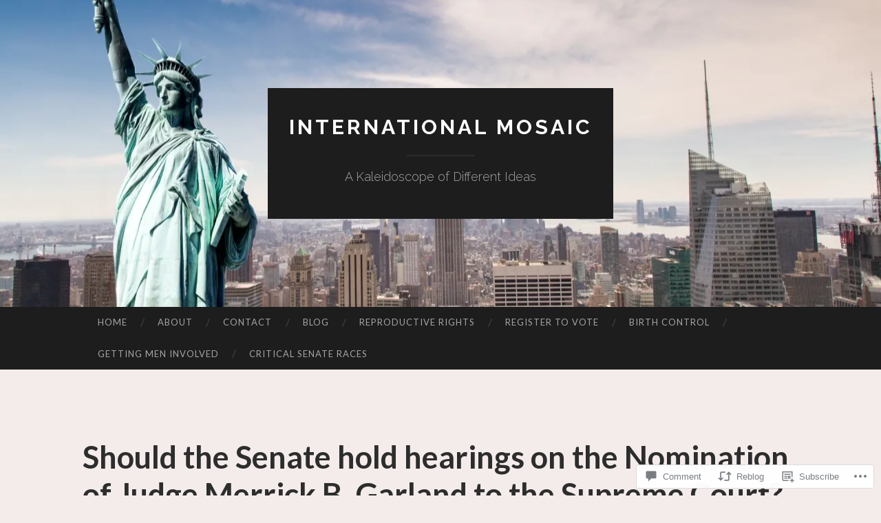

--- FILE ---
content_type: text/html; charset=UTF-8
request_url: https://internationalmosaic.com/2016/08/23/should-the-senate-hold-hearings-on-the-nomination-of-judge-merrick-b-garland-to-the-supreme-court/?like_comment=15&_wpnonce=10bda33f90&replytocom=3
body_size: 27136
content:
<!DOCTYPE html>
<html lang="en">
<head>
<meta charset="UTF-8">
<meta name="viewport" content="width=device-width, initial-scale=1">
<title>Should the Senate hold hearings on the Nomination of Judge Merrick B. Garland to the Supreme Court? | International Mosaic</title>
<link rel="profile" href="http://gmpg.org/xfn/11">
<link rel="pingback" href="https://internationalmosaic.com/xmlrpc.php">

<meta name='robots' content='max-image-preview:large, noindex, follow' />

<!-- Async WordPress.com Remote Login -->
<script id="wpcom_remote_login_js">
var wpcom_remote_login_extra_auth = '';
function wpcom_remote_login_remove_dom_node_id( element_id ) {
	var dom_node = document.getElementById( element_id );
	if ( dom_node ) { dom_node.parentNode.removeChild( dom_node ); }
}
function wpcom_remote_login_remove_dom_node_classes( class_name ) {
	var dom_nodes = document.querySelectorAll( '.' + class_name );
	for ( var i = 0; i < dom_nodes.length; i++ ) {
		dom_nodes[ i ].parentNode.removeChild( dom_nodes[ i ] );
	}
}
function wpcom_remote_login_final_cleanup() {
	wpcom_remote_login_remove_dom_node_classes( "wpcom_remote_login_msg" );
	wpcom_remote_login_remove_dom_node_id( "wpcom_remote_login_key" );
	wpcom_remote_login_remove_dom_node_id( "wpcom_remote_login_validate" );
	wpcom_remote_login_remove_dom_node_id( "wpcom_remote_login_js" );
	wpcom_remote_login_remove_dom_node_id( "wpcom_request_access_iframe" );
	wpcom_remote_login_remove_dom_node_id( "wpcom_request_access_styles" );
}

// Watch for messages back from the remote login
window.addEventListener( "message", function( e ) {
	if ( e.origin === "https://r-login.wordpress.com" ) {
		var data = {};
		try {
			data = JSON.parse( e.data );
		} catch( e ) {
			wpcom_remote_login_final_cleanup();
			return;
		}

		if ( data.msg === 'LOGIN' ) {
			// Clean up the login check iframe
			wpcom_remote_login_remove_dom_node_id( "wpcom_remote_login_key" );

			var id_regex = new RegExp( /^[0-9]+$/ );
			var token_regex = new RegExp( /^.*|.*|.*$/ );
			if (
				token_regex.test( data.token )
				&& id_regex.test( data.wpcomid )
			) {
				// We have everything we need to ask for a login
				var script = document.createElement( "script" );
				script.setAttribute( "id", "wpcom_remote_login_validate" );
				script.src = '/remote-login.php?wpcom_remote_login=validate'
					+ '&wpcomid=' + data.wpcomid
					+ '&token=' + encodeURIComponent( data.token )
					+ '&host=' + window.location.protocol
					+ '//' + window.location.hostname
					+ '&postid=41'
					+ '&is_singular=1';
				document.body.appendChild( script );
			}

			return;
		}

		// Safari ITP, not logged in, so redirect
		if ( data.msg === 'LOGIN-REDIRECT' ) {
			window.location = 'https://wordpress.com/log-in?redirect_to=' + window.location.href;
			return;
		}

		// Safari ITP, storage access failed, remove the request
		if ( data.msg === 'LOGIN-REMOVE' ) {
			var css_zap = 'html { -webkit-transition: margin-top 1s; transition: margin-top 1s; } /* 9001 */ html { margin-top: 0 !important; } * html body { margin-top: 0 !important; } @media screen and ( max-width: 782px ) { html { margin-top: 0 !important; } * html body { margin-top: 0 !important; } }';
			var style_zap = document.createElement( 'style' );
			style_zap.type = 'text/css';
			style_zap.appendChild( document.createTextNode( css_zap ) );
			document.body.appendChild( style_zap );

			var e = document.getElementById( 'wpcom_request_access_iframe' );
			e.parentNode.removeChild( e );

			document.cookie = 'wordpress_com_login_access=denied; path=/; max-age=31536000';

			return;
		}

		// Safari ITP
		if ( data.msg === 'REQUEST_ACCESS' ) {
			console.log( 'request access: safari' );

			// Check ITP iframe enable/disable knob
			if ( wpcom_remote_login_extra_auth !== 'safari_itp_iframe' ) {
				return;
			}

			// If we are in a "private window" there is no ITP.
			var private_window = false;
			try {
				var opendb = window.openDatabase( null, null, null, null );
			} catch( e ) {
				private_window = true;
			}

			if ( private_window ) {
				console.log( 'private window' );
				return;
			}

			var iframe = document.createElement( 'iframe' );
			iframe.id = 'wpcom_request_access_iframe';
			iframe.setAttribute( 'scrolling', 'no' );
			iframe.setAttribute( 'sandbox', 'allow-storage-access-by-user-activation allow-scripts allow-same-origin allow-top-navigation-by-user-activation' );
			iframe.src = 'https://r-login.wordpress.com/remote-login.php?wpcom_remote_login=request_access&origin=' + encodeURIComponent( data.origin ) + '&wpcomid=' + encodeURIComponent( data.wpcomid );

			var css = 'html { -webkit-transition: margin-top 1s; transition: margin-top 1s; } /* 9001 */ html { margin-top: 46px !important; } * html body { margin-top: 46px !important; } @media screen and ( max-width: 660px ) { html { margin-top: 71px !important; } * html body { margin-top: 71px !important; } #wpcom_request_access_iframe { display: block; height: 71px !important; } } #wpcom_request_access_iframe { border: 0px; height: 46px; position: fixed; top: 0; left: 0; width: 100%; min-width: 100%; z-index: 99999; background: #23282d; } ';

			var style = document.createElement( 'style' );
			style.type = 'text/css';
			style.id = 'wpcom_request_access_styles';
			style.appendChild( document.createTextNode( css ) );
			document.body.appendChild( style );

			document.body.appendChild( iframe );
		}

		if ( data.msg === 'DONE' ) {
			wpcom_remote_login_final_cleanup();
		}
	}
}, false );

// Inject the remote login iframe after the page has had a chance to load
// more critical resources
window.addEventListener( "DOMContentLoaded", function( e ) {
	var iframe = document.createElement( "iframe" );
	iframe.style.display = "none";
	iframe.setAttribute( "scrolling", "no" );
	iframe.setAttribute( "id", "wpcom_remote_login_key" );
	iframe.src = "https://r-login.wordpress.com/remote-login.php"
		+ "?wpcom_remote_login=key"
		+ "&origin=aHR0cHM6Ly9pbnRlcm5hdGlvbmFsbW9zYWljLmNvbQ%3D%3D"
		+ "&wpcomid=115592763"
		+ "&time=" + Math.floor( Date.now() / 1000 );
	document.body.appendChild( iframe );
}, false );
</script>
<link rel='dns-prefetch' href='//s0.wp.com' />
<link rel='dns-prefetch' href='//widgets.wp.com' />
<link rel='dns-prefetch' href='//wordpress.com' />
<link rel='dns-prefetch' href='//fonts-api.wp.com' />
<link rel="alternate" type="application/rss+xml" title="International Mosaic &raquo; Feed" href="https://internationalmosaic.com/feed/" />
<link rel="alternate" type="application/rss+xml" title="International Mosaic &raquo; Comments Feed" href="https://internationalmosaic.com/comments/feed/" />
<link rel="alternate" type="application/rss+xml" title="International Mosaic &raquo; Should the Senate hold hearings on the Nomination of Judge Merrick B. Garland to the Supreme&nbsp;Court? Comments Feed" href="https://internationalmosaic.com/2016/08/23/should-the-senate-hold-hearings-on-the-nomination-of-judge-merrick-b-garland-to-the-supreme-court/feed/" />
	<script type="text/javascript">
		/* <![CDATA[ */
		function addLoadEvent(func) {
			var oldonload = window.onload;
			if (typeof window.onload != 'function') {
				window.onload = func;
			} else {
				window.onload = function () {
					oldonload();
					func();
				}
			}
		}
		/* ]]> */
	</script>
	<link crossorigin='anonymous' rel='stylesheet' id='all-css-0-1' href='/_static/??-eJxtzEkKgDAQRNELGZs4EDfiWUJsxMzYHby+RARB3BQ8KD6cWZgUGSNDKCL7su2RwCJnbdxjCCnVWYtHggO9ZlxFTsQftYaogf+k3x2+4Vv1voRZqrHvpkHJwV5glDTa&cssminify=yes' type='text/css' media='all' />
<style id='wp-emoji-styles-inline-css'>

	img.wp-smiley, img.emoji {
		display: inline !important;
		border: none !important;
		box-shadow: none !important;
		height: 1em !important;
		width: 1em !important;
		margin: 0 0.07em !important;
		vertical-align: -0.1em !important;
		background: none !important;
		padding: 0 !important;
	}
/*# sourceURL=wp-emoji-styles-inline-css */
</style>
<link crossorigin='anonymous' rel='stylesheet' id='all-css-2-1' href='/wp-content/plugins/gutenberg-core/v22.2.0/build/styles/block-library/style.css?m=1764855221i&cssminify=yes' type='text/css' media='all' />
<style id='wp-block-library-inline-css'>
.has-text-align-justify {
	text-align:justify;
}
.has-text-align-justify{text-align:justify;}

/*# sourceURL=wp-block-library-inline-css */
</style><style id='global-styles-inline-css'>
:root{--wp--preset--aspect-ratio--square: 1;--wp--preset--aspect-ratio--4-3: 4/3;--wp--preset--aspect-ratio--3-4: 3/4;--wp--preset--aspect-ratio--3-2: 3/2;--wp--preset--aspect-ratio--2-3: 2/3;--wp--preset--aspect-ratio--16-9: 16/9;--wp--preset--aspect-ratio--9-16: 9/16;--wp--preset--color--black: #000000;--wp--preset--color--cyan-bluish-gray: #abb8c3;--wp--preset--color--white: #ffffff;--wp--preset--color--pale-pink: #f78da7;--wp--preset--color--vivid-red: #cf2e2e;--wp--preset--color--luminous-vivid-orange: #ff6900;--wp--preset--color--luminous-vivid-amber: #fcb900;--wp--preset--color--light-green-cyan: #7bdcb5;--wp--preset--color--vivid-green-cyan: #00d084;--wp--preset--color--pale-cyan-blue: #8ed1fc;--wp--preset--color--vivid-cyan-blue: #0693e3;--wp--preset--color--vivid-purple: #9b51e0;--wp--preset--gradient--vivid-cyan-blue-to-vivid-purple: linear-gradient(135deg,rgb(6,147,227) 0%,rgb(155,81,224) 100%);--wp--preset--gradient--light-green-cyan-to-vivid-green-cyan: linear-gradient(135deg,rgb(122,220,180) 0%,rgb(0,208,130) 100%);--wp--preset--gradient--luminous-vivid-amber-to-luminous-vivid-orange: linear-gradient(135deg,rgb(252,185,0) 0%,rgb(255,105,0) 100%);--wp--preset--gradient--luminous-vivid-orange-to-vivid-red: linear-gradient(135deg,rgb(255,105,0) 0%,rgb(207,46,46) 100%);--wp--preset--gradient--very-light-gray-to-cyan-bluish-gray: linear-gradient(135deg,rgb(238,238,238) 0%,rgb(169,184,195) 100%);--wp--preset--gradient--cool-to-warm-spectrum: linear-gradient(135deg,rgb(74,234,220) 0%,rgb(151,120,209) 20%,rgb(207,42,186) 40%,rgb(238,44,130) 60%,rgb(251,105,98) 80%,rgb(254,248,76) 100%);--wp--preset--gradient--blush-light-purple: linear-gradient(135deg,rgb(255,206,236) 0%,rgb(152,150,240) 100%);--wp--preset--gradient--blush-bordeaux: linear-gradient(135deg,rgb(254,205,165) 0%,rgb(254,45,45) 50%,rgb(107,0,62) 100%);--wp--preset--gradient--luminous-dusk: linear-gradient(135deg,rgb(255,203,112) 0%,rgb(199,81,192) 50%,rgb(65,88,208) 100%);--wp--preset--gradient--pale-ocean: linear-gradient(135deg,rgb(255,245,203) 0%,rgb(182,227,212) 50%,rgb(51,167,181) 100%);--wp--preset--gradient--electric-grass: linear-gradient(135deg,rgb(202,248,128) 0%,rgb(113,206,126) 100%);--wp--preset--gradient--midnight: linear-gradient(135deg,rgb(2,3,129) 0%,rgb(40,116,252) 100%);--wp--preset--font-size--small: 13px;--wp--preset--font-size--medium: 20px;--wp--preset--font-size--large: 36px;--wp--preset--font-size--x-large: 42px;--wp--preset--font-family--albert-sans: 'Albert Sans', sans-serif;--wp--preset--font-family--alegreya: Alegreya, serif;--wp--preset--font-family--arvo: Arvo, serif;--wp--preset--font-family--bodoni-moda: 'Bodoni Moda', serif;--wp--preset--font-family--bricolage-grotesque: 'Bricolage Grotesque', sans-serif;--wp--preset--font-family--cabin: Cabin, sans-serif;--wp--preset--font-family--chivo: Chivo, sans-serif;--wp--preset--font-family--commissioner: Commissioner, sans-serif;--wp--preset--font-family--cormorant: Cormorant, serif;--wp--preset--font-family--courier-prime: 'Courier Prime', monospace;--wp--preset--font-family--crimson-pro: 'Crimson Pro', serif;--wp--preset--font-family--dm-mono: 'DM Mono', monospace;--wp--preset--font-family--dm-sans: 'DM Sans', sans-serif;--wp--preset--font-family--dm-serif-display: 'DM Serif Display', serif;--wp--preset--font-family--domine: Domine, serif;--wp--preset--font-family--eb-garamond: 'EB Garamond', serif;--wp--preset--font-family--epilogue: Epilogue, sans-serif;--wp--preset--font-family--fahkwang: Fahkwang, sans-serif;--wp--preset--font-family--figtree: Figtree, sans-serif;--wp--preset--font-family--fira-sans: 'Fira Sans', sans-serif;--wp--preset--font-family--fjalla-one: 'Fjalla One', sans-serif;--wp--preset--font-family--fraunces: Fraunces, serif;--wp--preset--font-family--gabarito: Gabarito, system-ui;--wp--preset--font-family--ibm-plex-mono: 'IBM Plex Mono', monospace;--wp--preset--font-family--ibm-plex-sans: 'IBM Plex Sans', sans-serif;--wp--preset--font-family--ibarra-real-nova: 'Ibarra Real Nova', serif;--wp--preset--font-family--instrument-serif: 'Instrument Serif', serif;--wp--preset--font-family--inter: Inter, sans-serif;--wp--preset--font-family--josefin-sans: 'Josefin Sans', sans-serif;--wp--preset--font-family--jost: Jost, sans-serif;--wp--preset--font-family--libre-baskerville: 'Libre Baskerville', serif;--wp--preset--font-family--libre-franklin: 'Libre Franklin', sans-serif;--wp--preset--font-family--literata: Literata, serif;--wp--preset--font-family--lora: Lora, serif;--wp--preset--font-family--merriweather: Merriweather, serif;--wp--preset--font-family--montserrat: Montserrat, sans-serif;--wp--preset--font-family--newsreader: Newsreader, serif;--wp--preset--font-family--noto-sans-mono: 'Noto Sans Mono', sans-serif;--wp--preset--font-family--nunito: Nunito, sans-serif;--wp--preset--font-family--open-sans: 'Open Sans', sans-serif;--wp--preset--font-family--overpass: Overpass, sans-serif;--wp--preset--font-family--pt-serif: 'PT Serif', serif;--wp--preset--font-family--petrona: Petrona, serif;--wp--preset--font-family--piazzolla: Piazzolla, serif;--wp--preset--font-family--playfair-display: 'Playfair Display', serif;--wp--preset--font-family--plus-jakarta-sans: 'Plus Jakarta Sans', sans-serif;--wp--preset--font-family--poppins: Poppins, sans-serif;--wp--preset--font-family--raleway: Raleway, sans-serif;--wp--preset--font-family--roboto: Roboto, sans-serif;--wp--preset--font-family--roboto-slab: 'Roboto Slab', serif;--wp--preset--font-family--rubik: Rubik, sans-serif;--wp--preset--font-family--rufina: Rufina, serif;--wp--preset--font-family--sora: Sora, sans-serif;--wp--preset--font-family--source-sans-3: 'Source Sans 3', sans-serif;--wp--preset--font-family--source-serif-4: 'Source Serif 4', serif;--wp--preset--font-family--space-mono: 'Space Mono', monospace;--wp--preset--font-family--syne: Syne, sans-serif;--wp--preset--font-family--texturina: Texturina, serif;--wp--preset--font-family--urbanist: Urbanist, sans-serif;--wp--preset--font-family--work-sans: 'Work Sans', sans-serif;--wp--preset--spacing--20: 0.44rem;--wp--preset--spacing--30: 0.67rem;--wp--preset--spacing--40: 1rem;--wp--preset--spacing--50: 1.5rem;--wp--preset--spacing--60: 2.25rem;--wp--preset--spacing--70: 3.38rem;--wp--preset--spacing--80: 5.06rem;--wp--preset--shadow--natural: 6px 6px 9px rgba(0, 0, 0, 0.2);--wp--preset--shadow--deep: 12px 12px 50px rgba(0, 0, 0, 0.4);--wp--preset--shadow--sharp: 6px 6px 0px rgba(0, 0, 0, 0.2);--wp--preset--shadow--outlined: 6px 6px 0px -3px rgb(255, 255, 255), 6px 6px rgb(0, 0, 0);--wp--preset--shadow--crisp: 6px 6px 0px rgb(0, 0, 0);}:where(.is-layout-flex){gap: 0.5em;}:where(.is-layout-grid){gap: 0.5em;}body .is-layout-flex{display: flex;}.is-layout-flex{flex-wrap: wrap;align-items: center;}.is-layout-flex > :is(*, div){margin: 0;}body .is-layout-grid{display: grid;}.is-layout-grid > :is(*, div){margin: 0;}:where(.wp-block-columns.is-layout-flex){gap: 2em;}:where(.wp-block-columns.is-layout-grid){gap: 2em;}:where(.wp-block-post-template.is-layout-flex){gap: 1.25em;}:where(.wp-block-post-template.is-layout-grid){gap: 1.25em;}.has-black-color{color: var(--wp--preset--color--black) !important;}.has-cyan-bluish-gray-color{color: var(--wp--preset--color--cyan-bluish-gray) !important;}.has-white-color{color: var(--wp--preset--color--white) !important;}.has-pale-pink-color{color: var(--wp--preset--color--pale-pink) !important;}.has-vivid-red-color{color: var(--wp--preset--color--vivid-red) !important;}.has-luminous-vivid-orange-color{color: var(--wp--preset--color--luminous-vivid-orange) !important;}.has-luminous-vivid-amber-color{color: var(--wp--preset--color--luminous-vivid-amber) !important;}.has-light-green-cyan-color{color: var(--wp--preset--color--light-green-cyan) !important;}.has-vivid-green-cyan-color{color: var(--wp--preset--color--vivid-green-cyan) !important;}.has-pale-cyan-blue-color{color: var(--wp--preset--color--pale-cyan-blue) !important;}.has-vivid-cyan-blue-color{color: var(--wp--preset--color--vivid-cyan-blue) !important;}.has-vivid-purple-color{color: var(--wp--preset--color--vivid-purple) !important;}.has-black-background-color{background-color: var(--wp--preset--color--black) !important;}.has-cyan-bluish-gray-background-color{background-color: var(--wp--preset--color--cyan-bluish-gray) !important;}.has-white-background-color{background-color: var(--wp--preset--color--white) !important;}.has-pale-pink-background-color{background-color: var(--wp--preset--color--pale-pink) !important;}.has-vivid-red-background-color{background-color: var(--wp--preset--color--vivid-red) !important;}.has-luminous-vivid-orange-background-color{background-color: var(--wp--preset--color--luminous-vivid-orange) !important;}.has-luminous-vivid-amber-background-color{background-color: var(--wp--preset--color--luminous-vivid-amber) !important;}.has-light-green-cyan-background-color{background-color: var(--wp--preset--color--light-green-cyan) !important;}.has-vivid-green-cyan-background-color{background-color: var(--wp--preset--color--vivid-green-cyan) !important;}.has-pale-cyan-blue-background-color{background-color: var(--wp--preset--color--pale-cyan-blue) !important;}.has-vivid-cyan-blue-background-color{background-color: var(--wp--preset--color--vivid-cyan-blue) !important;}.has-vivid-purple-background-color{background-color: var(--wp--preset--color--vivid-purple) !important;}.has-black-border-color{border-color: var(--wp--preset--color--black) !important;}.has-cyan-bluish-gray-border-color{border-color: var(--wp--preset--color--cyan-bluish-gray) !important;}.has-white-border-color{border-color: var(--wp--preset--color--white) !important;}.has-pale-pink-border-color{border-color: var(--wp--preset--color--pale-pink) !important;}.has-vivid-red-border-color{border-color: var(--wp--preset--color--vivid-red) !important;}.has-luminous-vivid-orange-border-color{border-color: var(--wp--preset--color--luminous-vivid-orange) !important;}.has-luminous-vivid-amber-border-color{border-color: var(--wp--preset--color--luminous-vivid-amber) !important;}.has-light-green-cyan-border-color{border-color: var(--wp--preset--color--light-green-cyan) !important;}.has-vivid-green-cyan-border-color{border-color: var(--wp--preset--color--vivid-green-cyan) !important;}.has-pale-cyan-blue-border-color{border-color: var(--wp--preset--color--pale-cyan-blue) !important;}.has-vivid-cyan-blue-border-color{border-color: var(--wp--preset--color--vivid-cyan-blue) !important;}.has-vivid-purple-border-color{border-color: var(--wp--preset--color--vivid-purple) !important;}.has-vivid-cyan-blue-to-vivid-purple-gradient-background{background: var(--wp--preset--gradient--vivid-cyan-blue-to-vivid-purple) !important;}.has-light-green-cyan-to-vivid-green-cyan-gradient-background{background: var(--wp--preset--gradient--light-green-cyan-to-vivid-green-cyan) !important;}.has-luminous-vivid-amber-to-luminous-vivid-orange-gradient-background{background: var(--wp--preset--gradient--luminous-vivid-amber-to-luminous-vivid-orange) !important;}.has-luminous-vivid-orange-to-vivid-red-gradient-background{background: var(--wp--preset--gradient--luminous-vivid-orange-to-vivid-red) !important;}.has-very-light-gray-to-cyan-bluish-gray-gradient-background{background: var(--wp--preset--gradient--very-light-gray-to-cyan-bluish-gray) !important;}.has-cool-to-warm-spectrum-gradient-background{background: var(--wp--preset--gradient--cool-to-warm-spectrum) !important;}.has-blush-light-purple-gradient-background{background: var(--wp--preset--gradient--blush-light-purple) !important;}.has-blush-bordeaux-gradient-background{background: var(--wp--preset--gradient--blush-bordeaux) !important;}.has-luminous-dusk-gradient-background{background: var(--wp--preset--gradient--luminous-dusk) !important;}.has-pale-ocean-gradient-background{background: var(--wp--preset--gradient--pale-ocean) !important;}.has-electric-grass-gradient-background{background: var(--wp--preset--gradient--electric-grass) !important;}.has-midnight-gradient-background{background: var(--wp--preset--gradient--midnight) !important;}.has-small-font-size{font-size: var(--wp--preset--font-size--small) !important;}.has-medium-font-size{font-size: var(--wp--preset--font-size--medium) !important;}.has-large-font-size{font-size: var(--wp--preset--font-size--large) !important;}.has-x-large-font-size{font-size: var(--wp--preset--font-size--x-large) !important;}.has-albert-sans-font-family{font-family: var(--wp--preset--font-family--albert-sans) !important;}.has-alegreya-font-family{font-family: var(--wp--preset--font-family--alegreya) !important;}.has-arvo-font-family{font-family: var(--wp--preset--font-family--arvo) !important;}.has-bodoni-moda-font-family{font-family: var(--wp--preset--font-family--bodoni-moda) !important;}.has-bricolage-grotesque-font-family{font-family: var(--wp--preset--font-family--bricolage-grotesque) !important;}.has-cabin-font-family{font-family: var(--wp--preset--font-family--cabin) !important;}.has-chivo-font-family{font-family: var(--wp--preset--font-family--chivo) !important;}.has-commissioner-font-family{font-family: var(--wp--preset--font-family--commissioner) !important;}.has-cormorant-font-family{font-family: var(--wp--preset--font-family--cormorant) !important;}.has-courier-prime-font-family{font-family: var(--wp--preset--font-family--courier-prime) !important;}.has-crimson-pro-font-family{font-family: var(--wp--preset--font-family--crimson-pro) !important;}.has-dm-mono-font-family{font-family: var(--wp--preset--font-family--dm-mono) !important;}.has-dm-sans-font-family{font-family: var(--wp--preset--font-family--dm-sans) !important;}.has-dm-serif-display-font-family{font-family: var(--wp--preset--font-family--dm-serif-display) !important;}.has-domine-font-family{font-family: var(--wp--preset--font-family--domine) !important;}.has-eb-garamond-font-family{font-family: var(--wp--preset--font-family--eb-garamond) !important;}.has-epilogue-font-family{font-family: var(--wp--preset--font-family--epilogue) !important;}.has-fahkwang-font-family{font-family: var(--wp--preset--font-family--fahkwang) !important;}.has-figtree-font-family{font-family: var(--wp--preset--font-family--figtree) !important;}.has-fira-sans-font-family{font-family: var(--wp--preset--font-family--fira-sans) !important;}.has-fjalla-one-font-family{font-family: var(--wp--preset--font-family--fjalla-one) !important;}.has-fraunces-font-family{font-family: var(--wp--preset--font-family--fraunces) !important;}.has-gabarito-font-family{font-family: var(--wp--preset--font-family--gabarito) !important;}.has-ibm-plex-mono-font-family{font-family: var(--wp--preset--font-family--ibm-plex-mono) !important;}.has-ibm-plex-sans-font-family{font-family: var(--wp--preset--font-family--ibm-plex-sans) !important;}.has-ibarra-real-nova-font-family{font-family: var(--wp--preset--font-family--ibarra-real-nova) !important;}.has-instrument-serif-font-family{font-family: var(--wp--preset--font-family--instrument-serif) !important;}.has-inter-font-family{font-family: var(--wp--preset--font-family--inter) !important;}.has-josefin-sans-font-family{font-family: var(--wp--preset--font-family--josefin-sans) !important;}.has-jost-font-family{font-family: var(--wp--preset--font-family--jost) !important;}.has-libre-baskerville-font-family{font-family: var(--wp--preset--font-family--libre-baskerville) !important;}.has-libre-franklin-font-family{font-family: var(--wp--preset--font-family--libre-franklin) !important;}.has-literata-font-family{font-family: var(--wp--preset--font-family--literata) !important;}.has-lora-font-family{font-family: var(--wp--preset--font-family--lora) !important;}.has-merriweather-font-family{font-family: var(--wp--preset--font-family--merriweather) !important;}.has-montserrat-font-family{font-family: var(--wp--preset--font-family--montserrat) !important;}.has-newsreader-font-family{font-family: var(--wp--preset--font-family--newsreader) !important;}.has-noto-sans-mono-font-family{font-family: var(--wp--preset--font-family--noto-sans-mono) !important;}.has-nunito-font-family{font-family: var(--wp--preset--font-family--nunito) !important;}.has-open-sans-font-family{font-family: var(--wp--preset--font-family--open-sans) !important;}.has-overpass-font-family{font-family: var(--wp--preset--font-family--overpass) !important;}.has-pt-serif-font-family{font-family: var(--wp--preset--font-family--pt-serif) !important;}.has-petrona-font-family{font-family: var(--wp--preset--font-family--petrona) !important;}.has-piazzolla-font-family{font-family: var(--wp--preset--font-family--piazzolla) !important;}.has-playfair-display-font-family{font-family: var(--wp--preset--font-family--playfair-display) !important;}.has-plus-jakarta-sans-font-family{font-family: var(--wp--preset--font-family--plus-jakarta-sans) !important;}.has-poppins-font-family{font-family: var(--wp--preset--font-family--poppins) !important;}.has-raleway-font-family{font-family: var(--wp--preset--font-family--raleway) !important;}.has-roboto-font-family{font-family: var(--wp--preset--font-family--roboto) !important;}.has-roboto-slab-font-family{font-family: var(--wp--preset--font-family--roboto-slab) !important;}.has-rubik-font-family{font-family: var(--wp--preset--font-family--rubik) !important;}.has-rufina-font-family{font-family: var(--wp--preset--font-family--rufina) !important;}.has-sora-font-family{font-family: var(--wp--preset--font-family--sora) !important;}.has-source-sans-3-font-family{font-family: var(--wp--preset--font-family--source-sans-3) !important;}.has-source-serif-4-font-family{font-family: var(--wp--preset--font-family--source-serif-4) !important;}.has-space-mono-font-family{font-family: var(--wp--preset--font-family--space-mono) !important;}.has-syne-font-family{font-family: var(--wp--preset--font-family--syne) !important;}.has-texturina-font-family{font-family: var(--wp--preset--font-family--texturina) !important;}.has-urbanist-font-family{font-family: var(--wp--preset--font-family--urbanist) !important;}.has-work-sans-font-family{font-family: var(--wp--preset--font-family--work-sans) !important;}
/*# sourceURL=global-styles-inline-css */
</style>

<style id='classic-theme-styles-inline-css'>
/*! This file is auto-generated */
.wp-block-button__link{color:#fff;background-color:#32373c;border-radius:9999px;box-shadow:none;text-decoration:none;padding:calc(.667em + 2px) calc(1.333em + 2px);font-size:1.125em}.wp-block-file__button{background:#32373c;color:#fff;text-decoration:none}
/*# sourceURL=/wp-includes/css/classic-themes.min.css */
</style>
<link crossorigin='anonymous' rel='stylesheet' id='all-css-4-1' href='/_static/??-eJx9jskOwjAMRH+IYPblgPgUlMWClDqJYqf9fVxVXABxseSZefbAWIzPSTAJUDOlb/eYGHyuqDoVK6AJwhAt9kgaW3rmBfzGxqKMca5UZDY6KTYy8lCQ/3EdSrH+aVSaT8wGUM7pbd4GTCFXsE0yWZHovzDg6sG12AcYsDp9reLUmT/3qcyVLuvj4bRd7fbnTfcCmvdj7g==&cssminify=yes' type='text/css' media='all' />
<link rel='stylesheet' id='verbum-gutenberg-css-css' href='https://widgets.wp.com/verbum-block-editor/block-editor.css?ver=1738686361' media='all' />
<link crossorigin='anonymous' rel='stylesheet' id='all-css-6-1' href='/_static/??/wp-content/mu-plugins/comment-likes/css/comment-likes.css,/i/noticons/noticons.css?m=1436783281j&cssminify=yes' type='text/css' media='all' />
<link rel='stylesheet' id='hemingway-rewritten-fonts-css' href='https://fonts-api.wp.com/css?family=Raleway%3A400%2C300%2C700%7CLato%3A400%2C700%2C400italic%2C700italic&#038;subset=latin%2Clatin-ext' media='all' />
<link crossorigin='anonymous' rel='stylesheet' id='all-css-8-1' href='/_static/??-eJyFj1ELwjAMhP+QNYypexJ/itQSa2ablDaj7N/biQ8DZb7dkXzHHdRknLAiK+gDIxZI0w2aIvbVziZjzaTtDkXngHtXyg5WUJxMCpMnLjCiJuueHw9RhOFK7MAjY6ZGlN/yK/RPkyXz3cbU5CRudcp4C+Kb9NC+VnYL8igmiLNKbcHamHuwlBf0Es/dcOqH49D1h/EF9dt6/w==&cssminify=yes' type='text/css' media='all' />
<link crossorigin='anonymous' rel='stylesheet' id='print-css-9-1' href='/wp-content/mu-plugins/global-print/global-print.css?m=1465851035i&cssminify=yes' type='text/css' media='print' />
<style id='jetpack-global-styles-frontend-style-inline-css'>
:root { --font-headings: unset; --font-base: unset; --font-headings-default: -apple-system,BlinkMacSystemFont,"Segoe UI",Roboto,Oxygen-Sans,Ubuntu,Cantarell,"Helvetica Neue",sans-serif; --font-base-default: -apple-system,BlinkMacSystemFont,"Segoe UI",Roboto,Oxygen-Sans,Ubuntu,Cantarell,"Helvetica Neue",sans-serif;}
/*# sourceURL=jetpack-global-styles-frontend-style-inline-css */
</style>
<link crossorigin='anonymous' rel='stylesheet' id='all-css-12-1' href='/_static/??-eJyNjcEKwjAQRH/IuFRT6kX8FNkmS5K6yQY3Qfx7bfEiXrwM82B4A49qnJRGpUHupnIPqSgs1Cq624chi6zhO5OCRryTR++fW00l7J3qDv43XVNxoOISsmEJol/wY2uR8vs3WggsM/I6uOTzMI3Hw8lOg11eUT1JKA==&cssminify=yes' type='text/css' media='all' />
<script type="text/javascript" id="jetpack_related-posts-js-extra">
/* <![CDATA[ */
var related_posts_js_options = {"post_heading":"h4"};
//# sourceURL=jetpack_related-posts-js-extra
/* ]]> */
</script>
<script type="text/javascript" id="wpcom-actionbar-placeholder-js-extra">
/* <![CDATA[ */
var actionbardata = {"siteID":"115592763","postID":"41","siteURL":"https://internationalmosaic.com","xhrURL":"https://internationalmosaic.com/wp-admin/admin-ajax.php","nonce":"4da4b0dc14","isLoggedIn":"","statusMessage":"","subsEmailDefault":"instantly","proxyScriptUrl":"https://s0.wp.com/wp-content/js/wpcom-proxy-request.js?m=1513050504i&amp;ver=20211021","shortlink":"https://wp.me/p7P0Xp-F","i18n":{"followedText":"New posts from this site will now appear in your \u003Ca href=\"https://wordpress.com/reader\"\u003EReader\u003C/a\u003E","foldBar":"Collapse this bar","unfoldBar":"Expand this bar","shortLinkCopied":"Shortlink copied to clipboard."}};
//# sourceURL=wpcom-actionbar-placeholder-js-extra
/* ]]> */
</script>
<script type="text/javascript" id="jetpack-mu-wpcom-settings-js-before">
/* <![CDATA[ */
var JETPACK_MU_WPCOM_SETTINGS = {"assetsUrl":"https://s0.wp.com/wp-content/mu-plugins/jetpack-mu-wpcom-plugin/moon/jetpack_vendor/automattic/jetpack-mu-wpcom/src/build/"};
//# sourceURL=jetpack-mu-wpcom-settings-js-before
/* ]]> */
</script>
<script crossorigin='anonymous' type='text/javascript'  src='/_static/??/wp-content/mu-plugins/jetpack-plugin/moon/_inc/build/related-posts/related-posts.min.js,/wp-content/js/rlt-proxy.js?m=1755006225j'></script>
<script type="text/javascript" id="rlt-proxy-js-after">
/* <![CDATA[ */
	rltInitialize( {"token":null,"iframeOrigins":["https:\/\/widgets.wp.com"]} );
//# sourceURL=rlt-proxy-js-after
/* ]]> */
</script>
<link rel="EditURI" type="application/rsd+xml" title="RSD" href="https://internationalmosaic.wordpress.com/xmlrpc.php?rsd" />
<meta name="generator" content="WordPress.com" />
<link rel="canonical" href="https://internationalmosaic.com/2016/08/23/should-the-senate-hold-hearings-on-the-nomination-of-judge-merrick-b-garland-to-the-supreme-court/" />
<link rel='shortlink' href='https://wp.me/p7P0Xp-F' />
<link rel="alternate" type="application/json+oembed" href="https://public-api.wordpress.com/oembed/?format=json&amp;url=https%3A%2F%2Finternationalmosaic.com%2F2016%2F08%2F23%2Fshould-the-senate-hold-hearings-on-the-nomination-of-judge-merrick-b-garland-to-the-supreme-court%2F&amp;for=wpcom-auto-discovery" /><link rel="alternate" type="application/xml+oembed" href="https://public-api.wordpress.com/oembed/?format=xml&amp;url=https%3A%2F%2Finternationalmosaic.com%2F2016%2F08%2F23%2Fshould-the-senate-hold-hearings-on-the-nomination-of-judge-merrick-b-garland-to-the-supreme-court%2F&amp;for=wpcom-auto-discovery" />
<!-- Jetpack Open Graph Tags -->
<meta property="og:type" content="article" />
<meta property="og:title" content="Should the Senate hold hearings on the Nomination of Judge Merrick B. Garland to the Supreme Court?" />
<meta property="og:url" content="https://internationalmosaic.com/2016/08/23/should-the-senate-hold-hearings-on-the-nomination-of-judge-merrick-b-garland-to-the-supreme-court/" />
<meta property="og:description" content="This blog delves into the issues regarding the March 16, 2016 nomination of Judge Merrick B. Garland to the Supreme Court of the United States.   Wikipedia said the following about the nomination o…" />
<meta property="article:published_time" content="2016-08-23T22:04:59+00:00" />
<meta property="article:modified_time" content="2016-08-23T22:04:59+00:00" />
<meta property="og:site_name" content="International Mosaic" />
<meta property="og:image" content="https://i0.wp.com/internationalmosaic.com/wp-content/uploads/2016/08/statue-of-liberty-1462953697lo9.jpg?fit=1200%2C800&#038;ssl=1" />
<meta property="og:image:width" content="1200" />
<meta property="og:image:height" content="800" />
<meta property="og:image:alt" content="" />
<meta property="og:locale" content="en_US" />
<meta property="article:publisher" content="https://www.facebook.com/WordPresscom" />
<meta name="twitter:text:title" content="Should the Senate hold hearings on the Nomination of Judge Merrick B. Garland to the Supreme&nbsp;Court?" />
<meta name="twitter:image" content="https://i0.wp.com/internationalmosaic.com/wp-content/uploads/2016/08/statue-of-liberty-1462953697lo9.jpg?fit=1200%2C800&#038;ssl=1&#038;w=640" />
<meta name="twitter:card" content="summary_large_image" />

<!-- End Jetpack Open Graph Tags -->
<link rel="shortcut icon" type="image/x-icon" href="https://s0.wp.com/i/favicon.ico?m=1713425267i" sizes="16x16 24x24 32x32 48x48" />
<link rel="icon" type="image/x-icon" href="https://s0.wp.com/i/favicon.ico?m=1713425267i" sizes="16x16 24x24 32x32 48x48" />
<link rel="apple-touch-icon" href="https://s0.wp.com/i/webclip.png?m=1713868326i" />
<link rel="search" type="application/opensearchdescription+xml" href="https://internationalmosaic.com/osd.xml" title="International Mosaic" />
<link rel="search" type="application/opensearchdescription+xml" href="https://s1.wp.com/opensearch.xml" title="WordPress.com" />
<meta name="theme-color" content="#f4ecea" />
<meta name="description" content="This blog delves into the issues regarding the March 16, 2016 nomination of Judge Merrick B. Garland to the Supreme Court of the United States.   Wikipedia said the following about the nomination of Judge Garland: “On March 16, 2016, President Barack Obama nominated Merrick Garland, the Chief Judge of the United States Court of Appeals&hellip;" />
	<style type="text/css">
			.site-title a,
		.site-description {
			color: #ffffff;
		}
				.site-header-image {
			background-image: url(https://internationalmosaic.com/wp-content/uploads/2016/08/cropped-20160830_144115-11.jpg);
		}
		</style>
	<style type="text/css" id="custom-background-css">
body.custom-background { background-color: #f4ecea; }
</style>
	<style type="text/css" id="custom-colors-css">.comment-metadata a { color: #636363;}
.sep { color: #636363;}
th,td { border-color: #dddddd;}
th,td { border-color: rgba( 221, 221, 221, 0.5 );}
.format-aside .entry-content, blockquote, pre { background-color: #eeeeee;}
.format-aside .entry-content, blockquote, pre { background-color: rgba( 238, 238, 238, 0.2 );}
input[type="text"],input[type="email"],input[type="url"],input[type="password"],input[type="search"],textareali > article.comment,.hentry,.widget ul li,.widget,.site-main .comment-navigation, .site-main .paging-navigation, .site-main .post-navigation,.comment-list > li:first-child > article.comment:first-child,.page-title { border-color: #eeeeee;}
input[type="text"],input[type="email"],input[type="url"],input[type="password"],input[type="search"],textareali > article.comment,.hentry,.widget ul li,.widget,.site-main .comment-navigation, .site-main .paging-navigation, .site-main .post-navigation,.comment-list > li:first-child > article.comment:first-child,.page-title { border-color: rgba( 238, 238, 238, 0.5 );}
.site-title a, .site-title a:visited, #secondary button, #secondary input[type="button"], #secondary input[type="reset"], #secondary input[type="submit"] { color: #FFFFFF;}
.entry-tags a,.entry-tags a:visited { color: #636363;}
.entry-tags a:hover { color: #5B5B5B;}
.featured-image .flag { color: #5B5B5B;}
.site-footer button, .site-footer input[type="button"], .site-footer input[type="reset"], .site-footer input[type="submit"], .widget_search .search-submit { color: #5B5B5B;}
.site-footer button:hover, .site-footer input[type="button"]:hover, .site-footer input[type="reset"]:hover, .site-footer input[type="submit"]:hover, .widget_search .search-submit:hover { color: #5B5B5B;}
button:hover, input[type="button"]:hover, input[type="reset"]:hover, input[type="submit"]:hover { color: #5B5B5B;}
#header-search .search-submit { color: #5B5B5B;}
address { background-color: #f1f1f1;}
address { background-color: rgba( 241, 241, 241, 0.2 );}
.entry-content table tbody > tr:nth-child(odd) > td { background-color: #f9f9f9;}
.entry-content table tbody > tr:nth-child(odd) > td { background-color: rgba( 249, 249, 249, 0.2 );}
blockquote { color: #000000;}
.entry-title, .entry-title a,.entry-title a:visited,.comments-title { color: #2D2D2D;}
.format-quote .entry-content { background-color: #262626;}
.format-quote .entry-content { background-color: rgba( 38, 38, 38, 0.2 );}
body, button, input, textarea { color: #444444;}
.widget-title, th { color: #444444;}
.comment-author a,.comment-author a:visited { color: #444444;}
mark, ins { color: #444444;}
.widget { color: #555555;}
.jetpack-recipe { border-color: #666666;}
.jetpack-recipe { border-color: rgba( 102, 102, 102, 0.3 );}
blockquote cite { color: #636363;}
.entry-tags a,.entry-tags a:visited { background-color: #767676;}
.entry-tags a,.entry-tags a:visited { background-color: rgba( 118, 118, 118, 0.4 );}
.entry-tags a:after { border-right-color: #767676;}
.entry-tags a:after { border-right-color: rgba( 118, 118, 118, 0.4 );}
.entry-categories:before { color: #636363;}
.wp-caption-text { color: #636363;}
.entry-meta, .entry-meta a,.entry-meta a:visited,.page-title,.no-comments { color: #636363;}
body,#infinite-footer .container,.entry-tags a:before { background-color: #f4ecea;}
.site-footer button, .site-footer input[type="button"], .site-footer input[type="reset"], .site-footer input[type="submit"], .widget_search .search-submit { background-color: #dee1b6;}
button:hover, input[type="button"]:hover, input[type="reset"]:hover, input[type="submit"]:hover { background-color: #dee1b6;}
.widget_search .search-submit { border-color: #dee1b6;}
.site-footer button:hover, .site-footer input[type="button"]:hover, .site-footer input[type="reset"]:hover, .site-footer input[type="submit"]:hover, .widget_search .search-submit:hover { background-color: #CED292;}
.widget_search .search-submit:hover { border-color: #CED292;}
.featured-image .flag { background-color: #dee1b6;}
.jetpack-recipe-title { border-color: #dee1b6;}
.entry-tags a:hover { background-color: #dee1b6;}
.entry-tags a:hover:after { border-right-color: #dee1b6;}
#header-search .search-submit { border-color: #dee1b6;}
#header-search .search-submit { background-color: #dee1b6;}
#header-search .search-submit:hover { background-color: #CED292;}
#header-search .search-submit:hover { border-color: #CED292;}
a,a:visited,a:hover,a:focus,a:active,.entry-title a:hover { color: #64692F;}
.site-title a:hover,.site-title a:focus { color: #DEE1B6;}
.site-footer a,.site-footer a:visited,.site-footer a:hover,.site-footer a:focus,.site-footer a:active { color: #DEE1B6;}
.widget-areas a,.widget-areas a:visited,.widget-areas a:hover,.widget-areas a:focus,.widget-areas a:active { color: #DEE1B6;}
#tertiary .widget_eventbrite .eb-calendar-widget .event-list li a:link .eb-event-list-title,
			#tertiary .widget_eventbrite .eb-calendar-widget .event-list li a:visited .eb-event-list-title,
			#tertiary .widget_eventbrite .eb-calendar-widget .calendar .current-month,
			#tertiary .widget_eventbrite .eb-calendar-widget .event-paging,
			#tertiary .widget_eventbrite th { color: #DEE1B6;}
</style>
	<style type="text/css" id="featured-header-image">
		.site-header-image {
			background-image: url( https://internationalmosaic.com/wp-content/uploads/2016/08/statue-of-liberty-1462953697lo9.jpg?w=1280&#038;h=416&#038;crop=1 );
		}
	</style>
	</head>

<body class="wp-singular post-template-default single single-post postid-41 single-format-standard custom-background wp-theme-pubhemingway-rewritten customizer-styles-applied one-column jetpack-reblog-enabled custom-colors">
<div id="page" class="hfeed site">

	<header id="masthead" class="site-header" role="banner">
		<div class="site-header-image">
			<div class="site-branding-wrapper">
				<div class="site-branding">
					<h1 class="site-title"><a href="https://internationalmosaic.com/" rel="home">International Mosaic</a></h1>
					<h2 class="site-description">A Kaleidoscope of Different Ideas</h2>
				</div>
			</div>
		</div>
	</header><!-- #masthead -->
	<nav id="site-navigation" class="main-navigation clear" role="navigation">
		<button class="menu-toggle" aria-controls="primary-menu" aria-expanded="false"><span class="screen-reader-text">Menu</span></button>
		<a class="skip-link screen-reader-text" href="#content">Skip to content</a>

		<div class="menu-primary-container"><ul id="primary-menu" class="menu"><li id="menu-item-16" class="menu-item menu-item-type-post_type menu-item-object-page menu-item-home menu-item-16"><a href="https://internationalmosaic.com/">Home</a></li>
<li id="menu-item-17" class="menu-item menu-item-type-post_type menu-item-object-page menu-item-17"><a href="https://internationalmosaic.com/about/">About</a></li>
<li id="menu-item-18" class="menu-item menu-item-type-post_type menu-item-object-page menu-item-18"><a href="https://internationalmosaic.com/contact/">Contact</a></li>
<li id="menu-item-19" class="menu-item menu-item-type-post_type menu-item-object-page menu-item-19"><a href="https://internationalmosaic.com/blog/">Blog</a></li>
<li id="menu-item-3655" class="menu-item menu-item-type-post_type menu-item-object-page menu-item-3655"><a href="https://internationalmosaic.com/reproductive-rights/">Reproductive Rights</a></li>
<li id="menu-item-3720" class="menu-item menu-item-type-post_type menu-item-object-page menu-item-3720"><a href="https://internationalmosaic.com/register-to-vote/">Register to Vote</a></li>
<li id="menu-item-3806" class="menu-item menu-item-type-post_type menu-item-object-page menu-item-3806"><a href="https://internationalmosaic.com/birth-control/">Birth Control</a></li>
<li id="menu-item-3832" class="menu-item menu-item-type-post_type menu-item-object-page menu-item-3832"><a href="https://internationalmosaic.com/helping-men-understand-the-importance-of-abortion-rights-by-incentivizing-their-interest/">Getting Men Involved</a></li>
<li id="menu-item-3884" class="menu-item menu-item-type-post_type menu-item-object-page menu-item-3884"><a href="https://internationalmosaic.com/critical-senate-races-and-their-impact-on-womens-reproductive-freedoms/">Critical Senate Races</a></li>
</ul></div>		<div id="header-search-toggle">
			<span class="screen-reader-text">Search</span>
		</div>
		<div id="header-search">
			<form role="search" method="get" class="search-form" action="https://internationalmosaic.com/">
				<label>
					<span class="screen-reader-text">Search for:</span>
					<input type="search" class="search-field" placeholder="Search &hellip;" value="" name="s" />
				</label>
				<input type="submit" class="search-submit" value="Search" />
			</form>		</div>
	</nav><!-- #site-navigation -->
	<div id="content" class="site-content">

	<div id="primary" class="content-area">
		<main id="main" class="site-main" role="main">

					
			
<article id="post-41" class="post-41 post type-post status-publish format-standard has-post-thumbnail hentry category-judicial-system category-uncategorized">
	<header class="entry-header">
					<h1 class="entry-title">Should the Senate hold hearings on the Nomination of Judge Merrick B. Garland to the Supreme&nbsp;Court?</h1>				<div class="entry-meta">
			<span class="posted-on"><a href="https://internationalmosaic.com/2016/08/23/should-the-senate-hold-hearings-on-the-nomination-of-judge-merrick-b-garland-to-the-supreme-court/" rel="bookmark"><time class="entry-date published" datetime="2016-08-23T15:04:59-07:00">August 23, 2016</time></a></span><span class="byline"><span class="sep"> / </span><span class="author vcard"><a class="url fn n" href="https://internationalmosaic.com/author/internationalmosaic/">internationalmosaic</a></span></span>					</div><!-- .entry-meta -->
	</header><!-- .entry-header -->

	<div class="entry-content">
		<p>This blog delves into the issues regarding the March 16, 2016 nomination of Judge Merrick B. Garland to the Supreme Court of the United States.   Wikipedia said the following about the nomination of Judge Garland:</p>
<p>“On March 16, 2016, <a href="https://en.wikipedia.org/wiki/President_of_the_United_States">President</a> <a href="https://en.wikipedia.org/wiki/Barack_Obama">Barack Obama</a> nominated <a href="https://en.wikipedia.org/wiki/Merrick_Garland">Merrick Garland</a>, the Chief Judge of the <a href="https://en.wikipedia.org/wiki/United_States_Court_of_Appeals_for_the_District_of_Columbia_Circuit">United States Court of Appeals for the District of Columbia Circuit</a>, to fill the <a href="https://en.wikipedia.org/wiki/Supreme_Court_of_the_United_States">Supreme Court</a> seat vacated by the death of <a href="https://en.wikipedia.org/wiki/Antonin_Scalia">Antonin Scalia</a> on February 13.<a href="https://en.wikipedia.org/wiki/Merrick_Garland_Supreme_Court_nomination#cite_note-NYTAnnouncementShear-1"><sup>[1]</sup></a> Scalia&#8217;s death led to an unusual situation in which a <a href="https://en.wikipedia.org/wiki/Democratic_Party_%28United_States%29">Democratic</a> president had the opportunity to appoint a Supreme Court nominee while the <a href="https://en.wikipedia.org/wiki/Republican_Party_%28United_States%29">Republicans</a> control the <a href="https://en.wikipedia.org/wiki/United_States_Senate">United States Senate</a>; before Scalia&#8217;s death, such a situation last occurred when a Senate Republican majority confirmed <a href="https://en.wikipedia.org/wiki/Grover_Cleveland">Grover Cleveland</a>&#8216;s nomination of <a href="https://en.wikipedia.org/wiki/Rufus_Wheeler_Peckham">Rufus Wheeler Peckham</a> in 1895.<a href="https://en.wikipedia.org/wiki/Merrick_Garland_Supreme_Court_nomination#cite_note-dsavage-2"><sup>[2]</sup></a> Conversely, in February 1988, during an election year, the Democratic-controlled Senate confirmed <a href="https://en.wikipedia.org/wiki/Anthony_Kennedy">Anthony Kennedy</a>, who was the Republican President <a href="https://en.wikipedia.org/wiki/Ronald_Reagan">Ronald Reagan</a>&#8216;s nominee for the Supreme Court, though Kennedy had been nominated in November 1987.<a href="https://en.wikipedia.org/wiki/Merrick_Garland_Supreme_Court_nomination#cite_note-Banen15Feb-3"><sup>[3]</sup></a></p>
<p>“Political commentators widely recognized Scalia as one of the more <a href="https://en.wikipedia.org/wiki/Conservatism_in_the_United_States">conservative</a> members of the Court, and noted that a more <a href="https://en.wikipedia.org/wiki/Liberalism_in_the_United_States">liberal</a> replacement could shift the Court&#8217;s ideological balance for many years into the future. Consequently, Republican Senate leaders announced that they planned to hold no vote on any potential nominee until a new president was elected. Senate Democrats responded that there was sufficient time to vote on a nominee before the election.<a href="https://en.wikipedia.org/wiki/Merrick_Garland_Supreme_Court_nomination#cite_note-Due_time-4"><sup>[4]</sup></a> Garland&#8217;s nomination has remained before the Senate for 160 days, longer than any other Supreme Court nomination.<a href="https://en.wikipedia.org/wiki/Merrick_Garland_Supreme_Court_nomination#cite_note-lhurley-5"><sup>[5]</sup></a>”</p>
<p><a href="https://en.wikipedia.org/wiki/Merrick_Garland_Supreme_Court_nomination" rel="nofollow">https://en.wikipedia.org/wiki/Merrick_Garland_Supreme_Court_nomination</a></p>
<p>Throughout my education, my teachers have taught me to revere the noble nature of the United States system of government. After law school, I spent a year clerking for the late Ninth Circuit Judge David R. Thompson, who had been nominated by President Ronald Reagan.  The year working for Judge Thompson further cemented my reverence for the judiciary.</p>
<p>In this context, the U.S. Senate’s refusal to hold hearings on the nomination of Judge Garland perplexes me, and I fear that the decision will further encourage the public’s distrust of the Senate.</p>
<p>If you have any opinions about the Judge Garland, please join our blog so you can share your ideas with the community.</p>
<div id="jp-post-flair" class="sharedaddy sd-like-enabled sd-sharing-enabled"><div class="sharedaddy sd-sharing-enabled"><div class="robots-nocontent sd-block sd-social sd-social-icon-text sd-sharing"><h3 class="sd-title">Share this:</h3><div class="sd-content"><ul><li class="share-twitter"><a rel="nofollow noopener noreferrer"
				data-shared="sharing-twitter-41"
				class="share-twitter sd-button share-icon"
				href="https://internationalmosaic.com/2016/08/23/should-the-senate-hold-hearings-on-the-nomination-of-judge-merrick-b-garland-to-the-supreme-court/?share=twitter"
				target="_blank"
				aria-labelledby="sharing-twitter-41"
				>
				<span id="sharing-twitter-41" hidden>Share on X (Opens in new window)</span>
				<span>X</span>
			</a></li><li class="share-facebook"><a rel="nofollow noopener noreferrer"
				data-shared="sharing-facebook-41"
				class="share-facebook sd-button share-icon"
				href="https://internationalmosaic.com/2016/08/23/should-the-senate-hold-hearings-on-the-nomination-of-judge-merrick-b-garland-to-the-supreme-court/?share=facebook"
				target="_blank"
				aria-labelledby="sharing-facebook-41"
				>
				<span id="sharing-facebook-41" hidden>Share on Facebook (Opens in new window)</span>
				<span>Facebook</span>
			</a></li><li class="share-end"></li></ul></div></div></div><div class='sharedaddy sd-block sd-like jetpack-likes-widget-wrapper jetpack-likes-widget-unloaded' id='like-post-wrapper-115592763-41-696db5720899f' data-src='//widgets.wp.com/likes/index.html?ver=20260119#blog_id=115592763&amp;post_id=41&amp;origin=internationalmosaic.wordpress.com&amp;obj_id=115592763-41-696db5720899f&amp;domain=internationalmosaic.com' data-name='like-post-frame-115592763-41-696db5720899f' data-title='Like or Reblog'><div class='likes-widget-placeholder post-likes-widget-placeholder' style='height: 55px;'><span class='button'><span>Like</span></span> <span class='loading'>Loading...</span></div><span class='sd-text-color'></span><a class='sd-link-color'></a></div>
<div id='jp-relatedposts' class='jp-relatedposts' >
	<h3 class="jp-relatedposts-headline"><em>Related</em></h3>
</div></div>			</div><!-- .entry-content -->

	<footer class="entry-meta">
						<div class="entry-categories">
					<a href="https://internationalmosaic.com/category/judicial-system/" rel="category tag">Judicial System</a>, <a href="https://internationalmosaic.com/category/uncategorized/" rel="category tag">Uncategorized</a>				</div>
						</footer><!-- .entry-meta -->
</article><!-- #post-## -->

				<nav class="navigation post-navigation" role="navigation">
		<h1 class="screen-reader-text">Post navigation</h1>
		<div class="nav-links">
			<div class="nav-next"><a href="https://internationalmosaic.com/2016/10/06/surveying-battleground-states-in-2016/" rel="next">Surveying Battleground States in&nbsp;2016 <span class="meta-nav">&rarr;</span></a></div>		</div><!-- .nav-links -->
	</nav><!-- .navigation -->
	
			
<div id="comments" class="comments-area">

	
			<h2 class="comments-title">
			21 thoughts on &ldquo;<span>Should the Senate hold hearings on the Nomination of Judge Merrick B. Garland to the Supreme&nbsp;Court?</span>&rdquo;		</h2>

		
		<ol class="comment-list">
				<li class="comment even thread-even depth-1" id="li-comment-1">
		<article id="comment-1" class="comment">
			<footer>
				<div class="comment-author vcard">
					<img referrerpolicy="no-referrer" alt='Mary&#039;s avatar' src='https://1.gravatar.com/avatar/43bd20e391c590b6fd4753f82d99159a5c3d3b156e94357d83daeb30deec8f44?s=60&#038;d=identicon&#038;r=G' srcset='https://1.gravatar.com/avatar/43bd20e391c590b6fd4753f82d99159a5c3d3b156e94357d83daeb30deec8f44?s=60&#038;d=identicon&#038;r=G 1x, https://1.gravatar.com/avatar/43bd20e391c590b6fd4753f82d99159a5c3d3b156e94357d83daeb30deec8f44?s=90&#038;d=identicon&#038;r=G 1.5x, https://1.gravatar.com/avatar/43bd20e391c590b6fd4753f82d99159a5c3d3b156e94357d83daeb30deec8f44?s=120&#038;d=identicon&#038;r=G 2x, https://1.gravatar.com/avatar/43bd20e391c590b6fd4753f82d99159a5c3d3b156e94357d83daeb30deec8f44?s=180&#038;d=identicon&#038;r=G 3x, https://1.gravatar.com/avatar/43bd20e391c590b6fd4753f82d99159a5c3d3b156e94357d83daeb30deec8f44?s=240&#038;d=identicon&#038;r=G 4x' class='avatar avatar-60' height='60' width='60' decoding='async' />					<cite class="fn">Mary</cite>				</div><!-- .comment-author .vcard -->
				
				<div class="comment-meta comment-metadata">
					<a href="https://internationalmosaic.com/2016/08/23/should-the-senate-hold-hearings-on-the-nomination-of-judge-merrick-b-garland-to-the-supreme-court/#comment-1"><time pubdate datetime="2016-08-24T16:56:45-07:00">
					August 24, 2016 at 4:56 pm					</time></a>
				</div><!-- .comment-meta .commentmetadata -->
			</footer>

			<div class="comment-content"><p>Congratulations on the new Website!  I look forward to learning a lot here.  Best of luck to you.</p>
<p id="comment-like-1" data-liked=comment-not-liked class="comment-likes comment-not-liked"><a href="https://internationalmosaic.com/2016/08/23/should-the-senate-hold-hearings-on-the-nomination-of-judge-merrick-b-garland-to-the-supreme-court/?like_comment=1&#038;_wpnonce=dd1ab15170" class="comment-like-link needs-login" rel="nofollow" data-blog="115592763"><span>Like</span></a><span id="comment-like-count-1" class="comment-like-feedback">Liked by <a href="#" class="view-likers" data-like-count="1">1 person</a></span></p>
</div>

			<div class="comment-actions">
							
			<a class="comment-reply-link" href="/2016/08/23/should-the-senate-hold-hearings-on-the-nomination-of-judge-merrick-b-garland-to-the-supreme-court/?like_comment=15&#038;_wpnonce=10bda33f90&#038;replytocom=1#respond" onclick="return addComment.moveForm( 'comment-1', '1', 'respond', '41' )">Reply</a>
										</div><!-- .reply -->
		</article><!-- #comment-## -->

	<ul class="children">
	<li class="comment byuser comment-author-internationalmosaic bypostauthor odd alt depth-2" id="li-comment-6">
		<article id="comment-6" class="comment">
			<footer>
				<div class="comment-author vcard">
					<img referrerpolicy="no-referrer" alt='internationalmosaic&#039;s avatar' src='https://0.gravatar.com/avatar/6b511bb2b23e1c256c54a47b7fc72c530913b1b3ed808eb2fb15ee3c887a628b?s=60&#038;d=identicon&#038;r=G' srcset='https://0.gravatar.com/avatar/6b511bb2b23e1c256c54a47b7fc72c530913b1b3ed808eb2fb15ee3c887a628b?s=60&#038;d=identicon&#038;r=G 1x, https://0.gravatar.com/avatar/6b511bb2b23e1c256c54a47b7fc72c530913b1b3ed808eb2fb15ee3c887a628b?s=90&#038;d=identicon&#038;r=G 1.5x, https://0.gravatar.com/avatar/6b511bb2b23e1c256c54a47b7fc72c530913b1b3ed808eb2fb15ee3c887a628b?s=120&#038;d=identicon&#038;r=G 2x, https://0.gravatar.com/avatar/6b511bb2b23e1c256c54a47b7fc72c530913b1b3ed808eb2fb15ee3c887a628b?s=180&#038;d=identicon&#038;r=G 3x, https://0.gravatar.com/avatar/6b511bb2b23e1c256c54a47b7fc72c530913b1b3ed808eb2fb15ee3c887a628b?s=240&#038;d=identicon&#038;r=G 4x' class='avatar avatar-60' height='60' width='60' decoding='async' />					<cite class="fn"><a href="https://internationalmosaic.wordpress.com" class="url" rel="ugc external nofollow">internationalmosaic</a></cite>				</div><!-- .comment-author .vcard -->
				
				<div class="comment-meta comment-metadata">
					<a href="https://internationalmosaic.com/2016/08/23/should-the-senate-hold-hearings-on-the-nomination-of-judge-merrick-b-garland-to-the-supreme-court/#comment-6"><time pubdate datetime="2016-08-29T17:59:57-07:00">
					August 29, 2016 at 5:59 pm					</time></a>
				</div><!-- .comment-meta .commentmetadata -->
			</footer>

			<div class="comment-content"><p>Hello Mary,<br />
Thank you for your kind words.</p>
<p id="comment-like-6" data-liked=comment-not-liked class="comment-likes comment-not-liked"><a href="https://internationalmosaic.com/2016/08/23/should-the-senate-hold-hearings-on-the-nomination-of-judge-merrick-b-garland-to-the-supreme-court/?like_comment=6&#038;_wpnonce=d5e7e7ffc0" class="comment-like-link needs-login" rel="nofollow" data-blog="115592763"><span>Like</span></a><span id="comment-like-count-6" class="comment-like-feedback">Like</span></p>
</div>

			<div class="comment-actions">
							
			<a class="comment-reply-link" href="/2016/08/23/should-the-senate-hold-hearings-on-the-nomination-of-judge-merrick-b-garland-to-the-supreme-court/?like_comment=15&#038;_wpnonce=10bda33f90&#038;replytocom=6#respond" onclick="return addComment.moveForm( 'comment-6', '6', 'respond', '41' )">Reply</a>
										</div><!-- .reply -->
		</article><!-- #comment-## -->

	</li><!-- #comment-## -->
</ul><!-- .children -->
</li><!-- #comment-## -->
	<li class="comment even thread-odd thread-alt depth-1" id="li-comment-2">
		<article id="comment-2" class="comment">
			<footer>
				<div class="comment-author vcard">
					<img referrerpolicy="no-referrer" alt='David P&#039;s avatar' src='https://0.gravatar.com/avatar/c7d0f5150e9934f006a4dc25a9cd62734803f7d6f092a01f2033f6d70ac0489b?s=60&#038;d=identicon&#038;r=G' srcset='https://0.gravatar.com/avatar/c7d0f5150e9934f006a4dc25a9cd62734803f7d6f092a01f2033f6d70ac0489b?s=60&#038;d=identicon&#038;r=G 1x, https://0.gravatar.com/avatar/c7d0f5150e9934f006a4dc25a9cd62734803f7d6f092a01f2033f6d70ac0489b?s=90&#038;d=identicon&#038;r=G 1.5x, https://0.gravatar.com/avatar/c7d0f5150e9934f006a4dc25a9cd62734803f7d6f092a01f2033f6d70ac0489b?s=120&#038;d=identicon&#038;r=G 2x, https://0.gravatar.com/avatar/c7d0f5150e9934f006a4dc25a9cd62734803f7d6f092a01f2033f6d70ac0489b?s=180&#038;d=identicon&#038;r=G 3x, https://0.gravatar.com/avatar/c7d0f5150e9934f006a4dc25a9cd62734803f7d6f092a01f2033f6d70ac0489b?s=240&#038;d=identicon&#038;r=G 4x' class='avatar avatar-60' height='60' width='60' loading='lazy' decoding='async' />					<cite class="fn">David P</cite>				</div><!-- .comment-author .vcard -->
				
				<div class="comment-meta comment-metadata">
					<a href="https://internationalmosaic.com/2016/08/23/should-the-senate-hold-hearings-on-the-nomination-of-judge-merrick-b-garland-to-the-supreme-court/#comment-2"><time pubdate datetime="2016-08-27T01:27:44-07:00">
					August 27, 2016 at 1:27 am					</time></a>
				</div><!-- .comment-meta .commentmetadata -->
			</footer>

			<div class="comment-content"><p>Thanks for this new blog!  Hope you get some traffic&#8230;  I&#8217;m disappointed that Garland is being frozen out.  This seems like bad behavior by the Republicans to me.  I&#8217;m curioust to see detailed responses by others&#8230;</p>
<p id="comment-like-2" data-liked=comment-not-liked class="comment-likes comment-not-liked"><a href="https://internationalmosaic.com/2016/08/23/should-the-senate-hold-hearings-on-the-nomination-of-judge-merrick-b-garland-to-the-supreme-court/?like_comment=2&#038;_wpnonce=03cab01682" class="comment-like-link needs-login" rel="nofollow" data-blog="115592763"><span>Like</span></a><span id="comment-like-count-2" class="comment-like-feedback">Liked by <a href="#" class="view-likers" data-like-count="1">1 person</a></span></p>
</div>

			<div class="comment-actions">
							
			<a class="comment-reply-link" href="/2016/08/23/should-the-senate-hold-hearings-on-the-nomination-of-judge-merrick-b-garland-to-the-supreme-court/?like_comment=15&#038;_wpnonce=10bda33f90&#038;replytocom=2#respond" onclick="return addComment.moveForm( 'comment-2', '2', 'respond', '41' )">Reply</a>
										</div><!-- .reply -->
		</article><!-- #comment-## -->

	<ul class="children">
	<li class="comment byuser comment-author-internationalmosaic bypostauthor odd alt depth-2" id="li-comment-7">
		<article id="comment-7" class="comment">
			<footer>
				<div class="comment-author vcard">
					<img referrerpolicy="no-referrer" alt='internationalmosaic&#039;s avatar' src='https://0.gravatar.com/avatar/6b511bb2b23e1c256c54a47b7fc72c530913b1b3ed808eb2fb15ee3c887a628b?s=60&#038;d=identicon&#038;r=G' srcset='https://0.gravatar.com/avatar/6b511bb2b23e1c256c54a47b7fc72c530913b1b3ed808eb2fb15ee3c887a628b?s=60&#038;d=identicon&#038;r=G 1x, https://0.gravatar.com/avatar/6b511bb2b23e1c256c54a47b7fc72c530913b1b3ed808eb2fb15ee3c887a628b?s=90&#038;d=identicon&#038;r=G 1.5x, https://0.gravatar.com/avatar/6b511bb2b23e1c256c54a47b7fc72c530913b1b3ed808eb2fb15ee3c887a628b?s=120&#038;d=identicon&#038;r=G 2x, https://0.gravatar.com/avatar/6b511bb2b23e1c256c54a47b7fc72c530913b1b3ed808eb2fb15ee3c887a628b?s=180&#038;d=identicon&#038;r=G 3x, https://0.gravatar.com/avatar/6b511bb2b23e1c256c54a47b7fc72c530913b1b3ed808eb2fb15ee3c887a628b?s=240&#038;d=identicon&#038;r=G 4x' class='avatar avatar-60' height='60' width='60' loading='lazy' decoding='async' />					<cite class="fn"><a href="https://internationalmosaic.wordpress.com" class="url" rel="ugc external nofollow">internationalmosaic</a></cite>				</div><!-- .comment-author .vcard -->
				
				<div class="comment-meta comment-metadata">
					<a href="https://internationalmosaic.com/2016/08/23/should-the-senate-hold-hearings-on-the-nomination-of-judge-merrick-b-garland-to-the-supreme-court/#comment-7"><time pubdate datetime="2016-08-29T18:04:49-07:00">
					August 29, 2016 at 6:04 pm					</time></a>
				</div><!-- .comment-meta .commentmetadata -->
			</footer>

			<div class="comment-content"><p>Hello David,<br />
Thank you for your thoughtful input. I look forward to the responses as well.</p>
<p id="comment-like-7" data-liked=comment-not-liked class="comment-likes comment-not-liked"><a href="https://internationalmosaic.com/2016/08/23/should-the-senate-hold-hearings-on-the-nomination-of-judge-merrick-b-garland-to-the-supreme-court/?like_comment=7&#038;_wpnonce=3757b6664c" class="comment-like-link needs-login" rel="nofollow" data-blog="115592763"><span>Like</span></a><span id="comment-like-count-7" class="comment-like-feedback">Like</span></p>
</div>

			<div class="comment-actions">
							
			<a class="comment-reply-link" href="/2016/08/23/should-the-senate-hold-hearings-on-the-nomination-of-judge-merrick-b-garland-to-the-supreme-court/?like_comment=15&#038;_wpnonce=10bda33f90&#038;replytocom=7#respond" onclick="return addComment.moveForm( 'comment-7', '7', 'respond', '41' )">Reply</a>
										</div><!-- .reply -->
		</article><!-- #comment-## -->

	</li><!-- #comment-## -->
</ul><!-- .children -->
</li><!-- #comment-## -->
	<li class="comment even thread-even depth-1" id="li-comment-3">
		<article id="comment-3" class="comment">
			<footer>
				<div class="comment-author vcard">
					<img referrerpolicy="no-referrer" alt='Henry Tovmassian&#039;s avatar' src='https://2.gravatar.com/avatar/55463a3c6f1954f0f663fcd240aadc77ff5a078888b70aed541548185eb08a89?s=60&#038;d=identicon&#038;r=G' srcset='https://2.gravatar.com/avatar/55463a3c6f1954f0f663fcd240aadc77ff5a078888b70aed541548185eb08a89?s=60&#038;d=identicon&#038;r=G 1x, https://2.gravatar.com/avatar/55463a3c6f1954f0f663fcd240aadc77ff5a078888b70aed541548185eb08a89?s=90&#038;d=identicon&#038;r=G 1.5x, https://2.gravatar.com/avatar/55463a3c6f1954f0f663fcd240aadc77ff5a078888b70aed541548185eb08a89?s=120&#038;d=identicon&#038;r=G 2x, https://2.gravatar.com/avatar/55463a3c6f1954f0f663fcd240aadc77ff5a078888b70aed541548185eb08a89?s=180&#038;d=identicon&#038;r=G 3x, https://2.gravatar.com/avatar/55463a3c6f1954f0f663fcd240aadc77ff5a078888b70aed541548185eb08a89?s=240&#038;d=identicon&#038;r=G 4x' class='avatar avatar-60' height='60' width='60' loading='lazy' decoding='async' />					<cite class="fn">Henry Tovmassian</cite>				</div><!-- .comment-author .vcard -->
				
				<div class="comment-meta comment-metadata">
					<a href="https://internationalmosaic.com/2016/08/23/should-the-senate-hold-hearings-on-the-nomination-of-judge-merrick-b-garland-to-the-supreme-court/#comment-3"><time pubdate datetime="2016-08-27T14:03:13-07:00">
					August 27, 2016 at 2:03 pm					</time></a>
				</div><!-- .comment-meta .commentmetadata -->
			</footer>

			<div class="comment-content"><p>Hi Andrew.  Thanks for the invite to this blog.  I think it is a great forum for exchange of ideas, which seems to be in deficit these days.  As a fellow student of constitutional law, my thought is very similar to yours.  Politics aside, the job of the Senate is to hold a hearing on the President&#8217;s nomination regardless of how the vote will go.  The Senate&#8217;s decision not to even hold a vote amounts to essentially the Senate not doing its job.  Politics is healthy when practiced the way the founders had envisioned: i.e., the people&#8217;s representatives debate an issue and the majority wins.  But when politics is used as a tool to prevent the Senate from doing its job, then the people&#8217;s interests are not served.  I think this particular decision will come back to haunt the Republicans, as President Clinton is likely to nominate a more liberal justice.</p>
<p id="comment-like-3" data-liked=comment-not-liked class="comment-likes comment-not-liked"><a href="https://internationalmosaic.com/2016/08/23/should-the-senate-hold-hearings-on-the-nomination-of-judge-merrick-b-garland-to-the-supreme-court/?like_comment=3&#038;_wpnonce=fd77515c37" class="comment-like-link needs-login" rel="nofollow" data-blog="115592763"><span>Like</span></a><span id="comment-like-count-3" class="comment-like-feedback">Liked by <a href="#" class="view-likers" data-like-count="1">1 person</a></span></p>
</div>

			<div class="comment-actions">
							
			<a class="comment-reply-link" href="/2016/08/23/should-the-senate-hold-hearings-on-the-nomination-of-judge-merrick-b-garland-to-the-supreme-court/?like_comment=15&#038;_wpnonce=10bda33f90&#038;replytocom=3#respond" onclick="return addComment.moveForm( 'comment-3', '3', 'respond', '41' )">Reply</a>
										</div><!-- .reply -->
		</article><!-- #comment-## -->

	<ul class="children">
	<li class="comment byuser comment-author-internationalmosaic bypostauthor odd alt depth-2" id="li-comment-10">
		<article id="comment-10" class="comment">
			<footer>
				<div class="comment-author vcard">
					<img referrerpolicy="no-referrer" alt='internationalmosaic&#039;s avatar' src='https://0.gravatar.com/avatar/6b511bb2b23e1c256c54a47b7fc72c530913b1b3ed808eb2fb15ee3c887a628b?s=60&#038;d=identicon&#038;r=G' srcset='https://0.gravatar.com/avatar/6b511bb2b23e1c256c54a47b7fc72c530913b1b3ed808eb2fb15ee3c887a628b?s=60&#038;d=identicon&#038;r=G 1x, https://0.gravatar.com/avatar/6b511bb2b23e1c256c54a47b7fc72c530913b1b3ed808eb2fb15ee3c887a628b?s=90&#038;d=identicon&#038;r=G 1.5x, https://0.gravatar.com/avatar/6b511bb2b23e1c256c54a47b7fc72c530913b1b3ed808eb2fb15ee3c887a628b?s=120&#038;d=identicon&#038;r=G 2x, https://0.gravatar.com/avatar/6b511bb2b23e1c256c54a47b7fc72c530913b1b3ed808eb2fb15ee3c887a628b?s=180&#038;d=identicon&#038;r=G 3x, https://0.gravatar.com/avatar/6b511bb2b23e1c256c54a47b7fc72c530913b1b3ed808eb2fb15ee3c887a628b?s=240&#038;d=identicon&#038;r=G 4x' class='avatar avatar-60' height='60' width='60' loading='lazy' decoding='async' />					<cite class="fn"><a href="https://internationalmosaic.wordpress.com" class="url" rel="ugc external nofollow">internationalmosaic</a></cite>				</div><!-- .comment-author .vcard -->
				
				<div class="comment-meta comment-metadata">
					<a href="https://internationalmosaic.com/2016/08/23/should-the-senate-hold-hearings-on-the-nomination-of-judge-merrick-b-garland-to-the-supreme-court/#comment-10"><time pubdate datetime="2016-08-30T11:29:27-07:00">
					August 30, 2016 at 11:29 am					</time></a>
				</div><!-- .comment-meta .commentmetadata -->
			</footer>

			<div class="comment-content"><p>Hello Henry,<br />
Thank you so much for posting on InternationalMosaic.com. Unfortunately, Andy is out of town this week and having unanticipated technical difficulties accessing the site. He asked me to send on his thanks and to tell you that he will respond as soon as he gets normal internet access this coming weekend.<br />
Thank you again. J.T.</p>
<p id="comment-like-10" data-liked=comment-not-liked class="comment-likes comment-not-liked"><a href="https://internationalmosaic.com/2016/08/23/should-the-senate-hold-hearings-on-the-nomination-of-judge-merrick-b-garland-to-the-supreme-court/?like_comment=10&#038;_wpnonce=8a7e06512d" class="comment-like-link needs-login" rel="nofollow" data-blog="115592763"><span>Like</span></a><span id="comment-like-count-10" class="comment-like-feedback">Like</span></p>
</div>

			<div class="comment-actions">
							
			<a class="comment-reply-link" href="/2016/08/23/should-the-senate-hold-hearings-on-the-nomination-of-judge-merrick-b-garland-to-the-supreme-court/?like_comment=15&#038;_wpnonce=10bda33f90&#038;replytocom=10#respond" onclick="return addComment.moveForm( 'comment-10', '10', 'respond', '41' )">Reply</a>
										</div><!-- .reply -->
		</article><!-- #comment-## -->

	<ul class="children">
	<li class="comment byuser comment-author-internationalmosaic bypostauthor even depth-3" id="li-comment-15">
		<article id="comment-15" class="comment">
			<footer>
				<div class="comment-author vcard">
					<img referrerpolicy="no-referrer" alt='internationalmosaic&#039;s avatar' src='https://0.gravatar.com/avatar/6b511bb2b23e1c256c54a47b7fc72c530913b1b3ed808eb2fb15ee3c887a628b?s=60&#038;d=identicon&#038;r=G' srcset='https://0.gravatar.com/avatar/6b511bb2b23e1c256c54a47b7fc72c530913b1b3ed808eb2fb15ee3c887a628b?s=60&#038;d=identicon&#038;r=G 1x, https://0.gravatar.com/avatar/6b511bb2b23e1c256c54a47b7fc72c530913b1b3ed808eb2fb15ee3c887a628b?s=90&#038;d=identicon&#038;r=G 1.5x, https://0.gravatar.com/avatar/6b511bb2b23e1c256c54a47b7fc72c530913b1b3ed808eb2fb15ee3c887a628b?s=120&#038;d=identicon&#038;r=G 2x, https://0.gravatar.com/avatar/6b511bb2b23e1c256c54a47b7fc72c530913b1b3ed808eb2fb15ee3c887a628b?s=180&#038;d=identicon&#038;r=G 3x, https://0.gravatar.com/avatar/6b511bb2b23e1c256c54a47b7fc72c530913b1b3ed808eb2fb15ee3c887a628b?s=240&#038;d=identicon&#038;r=G 4x' class='avatar avatar-60' height='60' width='60' loading='lazy' decoding='async' />					<cite class="fn"><a href="https://internationalmosaic.wordpress.com" class="url" rel="ugc external nofollow">internationalmosaic</a></cite>				</div><!-- .comment-author .vcard -->
				
				<div class="comment-meta comment-metadata">
					<a href="https://internationalmosaic.com/2016/08/23/should-the-senate-hold-hearings-on-the-nomination-of-judge-merrick-b-garland-to-the-supreme-court/#comment-15"><time pubdate datetime="2016-09-04T23:45:55-07:00">
					September 4, 2016 at 11:45 pm					</time></a>
				</div><!-- .comment-meta .commentmetadata -->
			</footer>

			<div class="comment-content"><p>Henry, I think the tactic may backfire too. I guess we will learn in a few months.</p>
<p id="comment-like-15" data-liked=comment-not-liked class="comment-likes comment-not-liked"><a href="https://internationalmosaic.com/2016/08/23/should-the-senate-hold-hearings-on-the-nomination-of-judge-merrick-b-garland-to-the-supreme-court/?like_comment=15&#038;_wpnonce=c82ee226f4" class="comment-like-link needs-login" rel="nofollow" data-blog="115592763"><span>Like</span></a><span id="comment-like-count-15" class="comment-like-feedback">Like</span></p>
</div>

			<div class="comment-actions">
											</div><!-- .reply -->
		</article><!-- #comment-## -->

	</li><!-- #comment-## -->
</ul><!-- .children -->
</li><!-- #comment-## -->
</ul><!-- .children -->
</li><!-- #comment-## -->
	<li class="comment byuser comment-author-kathyamamoto odd alt thread-odd thread-alt depth-1" id="li-comment-4">
		<article id="comment-4" class="comment">
			<footer>
				<div class="comment-author vcard">
					<img referrerpolicy="no-referrer" alt='kathyamamoto&#039;s avatar' src='https://2.gravatar.com/avatar/86285a6dfc6abf73e09e6abd7b80b3deb9d696cb7c8e7c0bdb157d2a55b86b77?s=60&#038;d=identicon&#038;r=G' srcset='https://2.gravatar.com/avatar/86285a6dfc6abf73e09e6abd7b80b3deb9d696cb7c8e7c0bdb157d2a55b86b77?s=60&#038;d=identicon&#038;r=G 1x, https://2.gravatar.com/avatar/86285a6dfc6abf73e09e6abd7b80b3deb9d696cb7c8e7c0bdb157d2a55b86b77?s=90&#038;d=identicon&#038;r=G 1.5x, https://2.gravatar.com/avatar/86285a6dfc6abf73e09e6abd7b80b3deb9d696cb7c8e7c0bdb157d2a55b86b77?s=120&#038;d=identicon&#038;r=G 2x, https://2.gravatar.com/avatar/86285a6dfc6abf73e09e6abd7b80b3deb9d696cb7c8e7c0bdb157d2a55b86b77?s=180&#038;d=identicon&#038;r=G 3x, https://2.gravatar.com/avatar/86285a6dfc6abf73e09e6abd7b80b3deb9d696cb7c8e7c0bdb157d2a55b86b77?s=240&#038;d=identicon&#038;r=G 4x' class='avatar avatar-60' height='60' width='60' loading='lazy' decoding='async' />					<cite class="fn">Kathy Yamamoto</cite>				</div><!-- .comment-author .vcard -->
				
				<div class="comment-meta comment-metadata">
					<a href="https://internationalmosaic.com/2016/08/23/should-the-senate-hold-hearings-on-the-nomination-of-judge-merrick-b-garland-to-the-supreme-court/#comment-4"><time pubdate datetime="2016-08-27T16:24:32-07:00">
					August 27, 2016 at 4:24 pm					</time></a>
				</div><!-- .comment-meta .commentmetadata -->
			</footer>

			<div class="comment-content"><p>Yes I believe they should. Obama is the acting president and they shouldn&#8217;t be able to not do their congressional duty due to biases.</p>
<p id="comment-like-4" data-liked=comment-not-liked class="comment-likes comment-not-liked"><a href="https://internationalmosaic.com/2016/08/23/should-the-senate-hold-hearings-on-the-nomination-of-judge-merrick-b-garland-to-the-supreme-court/?like_comment=4&#038;_wpnonce=bfd5b5e85f" class="comment-like-link needs-login" rel="nofollow" data-blog="115592763"><span>Like</span></a><span id="comment-like-count-4" class="comment-like-feedback">Liked by <a href="#" class="view-likers" data-like-count="1">1 person</a></span></p>
</div>

			<div class="comment-actions">
							
			<a class="comment-reply-link" href="/2016/08/23/should-the-senate-hold-hearings-on-the-nomination-of-judge-merrick-b-garland-to-the-supreme-court/?like_comment=15&#038;_wpnonce=10bda33f90&#038;replytocom=4#respond" onclick="return addComment.moveForm( 'comment-4', '4', 'respond', '41' )">Reply</a>
										</div><!-- .reply -->
		</article><!-- #comment-## -->

	<ul class="children">
	<li class="comment byuser comment-author-internationalmosaic bypostauthor even depth-2" id="li-comment-11">
		<article id="comment-11" class="comment">
			<footer>
				<div class="comment-author vcard">
					<img referrerpolicy="no-referrer" alt='internationalmosaic&#039;s avatar' src='https://0.gravatar.com/avatar/6b511bb2b23e1c256c54a47b7fc72c530913b1b3ed808eb2fb15ee3c887a628b?s=60&#038;d=identicon&#038;r=G' srcset='https://0.gravatar.com/avatar/6b511bb2b23e1c256c54a47b7fc72c530913b1b3ed808eb2fb15ee3c887a628b?s=60&#038;d=identicon&#038;r=G 1x, https://0.gravatar.com/avatar/6b511bb2b23e1c256c54a47b7fc72c530913b1b3ed808eb2fb15ee3c887a628b?s=90&#038;d=identicon&#038;r=G 1.5x, https://0.gravatar.com/avatar/6b511bb2b23e1c256c54a47b7fc72c530913b1b3ed808eb2fb15ee3c887a628b?s=120&#038;d=identicon&#038;r=G 2x, https://0.gravatar.com/avatar/6b511bb2b23e1c256c54a47b7fc72c530913b1b3ed808eb2fb15ee3c887a628b?s=180&#038;d=identicon&#038;r=G 3x, https://0.gravatar.com/avatar/6b511bb2b23e1c256c54a47b7fc72c530913b1b3ed808eb2fb15ee3c887a628b?s=240&#038;d=identicon&#038;r=G 4x' class='avatar avatar-60' height='60' width='60' loading='lazy' decoding='async' />					<cite class="fn"><a href="https://internationalmosaic.wordpress.com" class="url" rel="ugc external nofollow">internationalmosaic</a></cite>				</div><!-- .comment-author .vcard -->
				
				<div class="comment-meta comment-metadata">
					<a href="https://internationalmosaic.com/2016/08/23/should-the-senate-hold-hearings-on-the-nomination-of-judge-merrick-b-garland-to-the-supreme-court/#comment-11"><time pubdate datetime="2016-08-30T11:30:04-07:00">
					August 30, 2016 at 11:30 am					</time></a>
				</div><!-- .comment-meta .commentmetadata -->
			</footer>

			<div class="comment-content"><p>Hello Kathy,<br />
Thank you so much for posting on InternationalMosaic.com. Unfortunately, Andy is out of town this week and having unanticipated technical difficulties accessing the site. He asked me to send on his thanks and to tell you that he will respond as soon as he gets normal internet access this coming weekend.<br />
Thank you again. J.T.</p>
<p id="comment-like-11" data-liked=comment-not-liked class="comment-likes comment-not-liked"><a href="https://internationalmosaic.com/2016/08/23/should-the-senate-hold-hearings-on-the-nomination-of-judge-merrick-b-garland-to-the-supreme-court/?like_comment=11&#038;_wpnonce=5fe6649cea" class="comment-like-link needs-login" rel="nofollow" data-blog="115592763"><span>Like</span></a><span id="comment-like-count-11" class="comment-like-feedback">Like</span></p>
</div>

			<div class="comment-actions">
							
			<a class="comment-reply-link" href="/2016/08/23/should-the-senate-hold-hearings-on-the-nomination-of-judge-merrick-b-garland-to-the-supreme-court/?like_comment=15&#038;_wpnonce=10bda33f90&#038;replytocom=11#respond" onclick="return addComment.moveForm( 'comment-11', '11', 'respond', '41' )">Reply</a>
										</div><!-- .reply -->
		</article><!-- #comment-## -->

	<ul class="children">
	<li class="comment byuser comment-author-internationalmosaic bypostauthor odd alt depth-3" id="li-comment-16">
		<article id="comment-16" class="comment">
			<footer>
				<div class="comment-author vcard">
					<img referrerpolicy="no-referrer" alt='internationalmosaic&#039;s avatar' src='https://0.gravatar.com/avatar/6b511bb2b23e1c256c54a47b7fc72c530913b1b3ed808eb2fb15ee3c887a628b?s=60&#038;d=identicon&#038;r=G' srcset='https://0.gravatar.com/avatar/6b511bb2b23e1c256c54a47b7fc72c530913b1b3ed808eb2fb15ee3c887a628b?s=60&#038;d=identicon&#038;r=G 1x, https://0.gravatar.com/avatar/6b511bb2b23e1c256c54a47b7fc72c530913b1b3ed808eb2fb15ee3c887a628b?s=90&#038;d=identicon&#038;r=G 1.5x, https://0.gravatar.com/avatar/6b511bb2b23e1c256c54a47b7fc72c530913b1b3ed808eb2fb15ee3c887a628b?s=120&#038;d=identicon&#038;r=G 2x, https://0.gravatar.com/avatar/6b511bb2b23e1c256c54a47b7fc72c530913b1b3ed808eb2fb15ee3c887a628b?s=180&#038;d=identicon&#038;r=G 3x, https://0.gravatar.com/avatar/6b511bb2b23e1c256c54a47b7fc72c530913b1b3ed808eb2fb15ee3c887a628b?s=240&#038;d=identicon&#038;r=G 4x' class='avatar avatar-60' height='60' width='60' loading='lazy' decoding='async' />					<cite class="fn"><a href="https://internationalmosaic.wordpress.com" class="url" rel="ugc external nofollow">internationalmosaic</a></cite>				</div><!-- .comment-author .vcard -->
				
				<div class="comment-meta comment-metadata">
					<a href="https://internationalmosaic.com/2016/08/23/should-the-senate-hold-hearings-on-the-nomination-of-judge-merrick-b-garland-to-the-supreme-court/#comment-16"><time pubdate datetime="2016-09-04T23:47:23-07:00">
					September 4, 2016 at 11:47 pm					</time></a>
				</div><!-- .comment-meta .commentmetadata -->
			</footer>

			<div class="comment-content"><p>Yes, the delay seems cynical.</p>
<p id="comment-like-16" data-liked=comment-not-liked class="comment-likes comment-not-liked"><a href="https://internationalmosaic.com/2016/08/23/should-the-senate-hold-hearings-on-the-nomination-of-judge-merrick-b-garland-to-the-supreme-court/?like_comment=16&#038;_wpnonce=9b4665ddc0" class="comment-like-link needs-login" rel="nofollow" data-blog="115592763"><span>Like</span></a><span id="comment-like-count-16" class="comment-like-feedback">Like</span></p>
</div>

			<div class="comment-actions">
											</div><!-- .reply -->
		</article><!-- #comment-## -->

	</li><!-- #comment-## -->
</ul><!-- .children -->
</li><!-- #comment-## -->
</ul><!-- .children -->
</li><!-- #comment-## -->
	<li class="comment even thread-even depth-1" id="li-comment-5">
		<article id="comment-5" class="comment">
			<footer>
				<div class="comment-author vcard">
					<img referrerpolicy="no-referrer" alt='Geoffrey Y&#039;s avatar' src='https://2.gravatar.com/avatar/8e44bc4a535f7cafcd8ea9232c2f6a23fa74b50f5a97749927fcbb4d9b835234?s=60&#038;d=identicon&#038;r=G' srcset='https://2.gravatar.com/avatar/8e44bc4a535f7cafcd8ea9232c2f6a23fa74b50f5a97749927fcbb4d9b835234?s=60&#038;d=identicon&#038;r=G 1x, https://2.gravatar.com/avatar/8e44bc4a535f7cafcd8ea9232c2f6a23fa74b50f5a97749927fcbb4d9b835234?s=90&#038;d=identicon&#038;r=G 1.5x, https://2.gravatar.com/avatar/8e44bc4a535f7cafcd8ea9232c2f6a23fa74b50f5a97749927fcbb4d9b835234?s=120&#038;d=identicon&#038;r=G 2x, https://2.gravatar.com/avatar/8e44bc4a535f7cafcd8ea9232c2f6a23fa74b50f5a97749927fcbb4d9b835234?s=180&#038;d=identicon&#038;r=G 3x, https://2.gravatar.com/avatar/8e44bc4a535f7cafcd8ea9232c2f6a23fa74b50f5a97749927fcbb4d9b835234?s=240&#038;d=identicon&#038;r=G 4x' class='avatar avatar-60' height='60' width='60' loading='lazy' decoding='async' />					<cite class="fn">Geoffrey Y</cite>				</div><!-- .comment-author .vcard -->
				
				<div class="comment-meta comment-metadata">
					<a href="https://internationalmosaic.com/2016/08/23/should-the-senate-hold-hearings-on-the-nomination-of-judge-merrick-b-garland-to-the-supreme-court/#comment-5"><time pubdate datetime="2016-08-28T02:23:01-07:00">
					August 28, 2016 at 2:23 am					</time></a>
				</div><!-- .comment-meta .commentmetadata -->
			</footer>

			<div class="comment-content"><p>Great idea! And great first topic.<br />
I think the current situation is, unfortunately, not a big surprise. The last eight years or so I have kept thinking that they would finally do the right thing., but the republican partisanship has become, if anything, worse.  It is now at the point where it is no wonder the best they could come up with for a presidential candidate is a sick reality show that keeps getting sicker.<br />
OK. I&#8217;m done. Thanks for the chance to get it off my chest.</p>
<p id="comment-like-5" data-liked=comment-not-liked class="comment-likes comment-not-liked"><a href="https://internationalmosaic.com/2016/08/23/should-the-senate-hold-hearings-on-the-nomination-of-judge-merrick-b-garland-to-the-supreme-court/?like_comment=5&#038;_wpnonce=822f14d20e" class="comment-like-link needs-login" rel="nofollow" data-blog="115592763"><span>Like</span></a><span id="comment-like-count-5" class="comment-like-feedback">Liked by <a href="#" class="view-likers" data-like-count="1">1 person</a></span></p>
</div>

			<div class="comment-actions">
							
			<a class="comment-reply-link" href="/2016/08/23/should-the-senate-hold-hearings-on-the-nomination-of-judge-merrick-b-garland-to-the-supreme-court/?like_comment=15&#038;_wpnonce=10bda33f90&#038;replytocom=5#respond" onclick="return addComment.moveForm( 'comment-5', '5', 'respond', '41' )">Reply</a>
										</div><!-- .reply -->
		</article><!-- #comment-## -->

	<ul class="children">
	<li class="comment byuser comment-author-internationalmosaic bypostauthor odd alt depth-2" id="li-comment-12">
		<article id="comment-12" class="comment">
			<footer>
				<div class="comment-author vcard">
					<img referrerpolicy="no-referrer" alt='internationalmosaic&#039;s avatar' src='https://0.gravatar.com/avatar/6b511bb2b23e1c256c54a47b7fc72c530913b1b3ed808eb2fb15ee3c887a628b?s=60&#038;d=identicon&#038;r=G' srcset='https://0.gravatar.com/avatar/6b511bb2b23e1c256c54a47b7fc72c530913b1b3ed808eb2fb15ee3c887a628b?s=60&#038;d=identicon&#038;r=G 1x, https://0.gravatar.com/avatar/6b511bb2b23e1c256c54a47b7fc72c530913b1b3ed808eb2fb15ee3c887a628b?s=90&#038;d=identicon&#038;r=G 1.5x, https://0.gravatar.com/avatar/6b511bb2b23e1c256c54a47b7fc72c530913b1b3ed808eb2fb15ee3c887a628b?s=120&#038;d=identicon&#038;r=G 2x, https://0.gravatar.com/avatar/6b511bb2b23e1c256c54a47b7fc72c530913b1b3ed808eb2fb15ee3c887a628b?s=180&#038;d=identicon&#038;r=G 3x, https://0.gravatar.com/avatar/6b511bb2b23e1c256c54a47b7fc72c530913b1b3ed808eb2fb15ee3c887a628b?s=240&#038;d=identicon&#038;r=G 4x' class='avatar avatar-60' height='60' width='60' loading='lazy' decoding='async' />					<cite class="fn"><a href="https://internationalmosaic.wordpress.com" class="url" rel="ugc external nofollow">internationalmosaic</a></cite>				</div><!-- .comment-author .vcard -->
				
				<div class="comment-meta comment-metadata">
					<a href="https://internationalmosaic.com/2016/08/23/should-the-senate-hold-hearings-on-the-nomination-of-judge-merrick-b-garland-to-the-supreme-court/#comment-12"><time pubdate datetime="2016-08-30T11:30:22-07:00">
					August 30, 2016 at 11:30 am					</time></a>
				</div><!-- .comment-meta .commentmetadata -->
			</footer>

			<div class="comment-content"><p>Hello Geoffrey,<br />
Thank you so much for posting on InternationalMosaic.com. Unfortunately, Andy is out of town this week and having unanticipated technical difficulties accessing the site. He asked me to send on his thanks and to tell you that he will respond as soon as he gets normal internet access this coming weekend.<br />
Thank you again. J.T.</p>
<p id="comment-like-12" data-liked=comment-not-liked class="comment-likes comment-not-liked"><a href="https://internationalmosaic.com/2016/08/23/should-the-senate-hold-hearings-on-the-nomination-of-judge-merrick-b-garland-to-the-supreme-court/?like_comment=12&#038;_wpnonce=eca13ee5cf" class="comment-like-link needs-login" rel="nofollow" data-blog="115592763"><span>Like</span></a><span id="comment-like-count-12" class="comment-like-feedback">Like</span></p>
</div>

			<div class="comment-actions">
							
			<a class="comment-reply-link" href="/2016/08/23/should-the-senate-hold-hearings-on-the-nomination-of-judge-merrick-b-garland-to-the-supreme-court/?like_comment=15&#038;_wpnonce=10bda33f90&#038;replytocom=12#respond" onclick="return addComment.moveForm( 'comment-12', '12', 'respond', '41' )">Reply</a>
										</div><!-- .reply -->
		</article><!-- #comment-## -->

	<ul class="children">
	<li class="comment byuser comment-author-internationalmosaic bypostauthor even depth-3" id="li-comment-17">
		<article id="comment-17" class="comment">
			<footer>
				<div class="comment-author vcard">
					<img referrerpolicy="no-referrer" alt='internationalmosaic&#039;s avatar' src='https://0.gravatar.com/avatar/6b511bb2b23e1c256c54a47b7fc72c530913b1b3ed808eb2fb15ee3c887a628b?s=60&#038;d=identicon&#038;r=G' srcset='https://0.gravatar.com/avatar/6b511bb2b23e1c256c54a47b7fc72c530913b1b3ed808eb2fb15ee3c887a628b?s=60&#038;d=identicon&#038;r=G 1x, https://0.gravatar.com/avatar/6b511bb2b23e1c256c54a47b7fc72c530913b1b3ed808eb2fb15ee3c887a628b?s=90&#038;d=identicon&#038;r=G 1.5x, https://0.gravatar.com/avatar/6b511bb2b23e1c256c54a47b7fc72c530913b1b3ed808eb2fb15ee3c887a628b?s=120&#038;d=identicon&#038;r=G 2x, https://0.gravatar.com/avatar/6b511bb2b23e1c256c54a47b7fc72c530913b1b3ed808eb2fb15ee3c887a628b?s=180&#038;d=identicon&#038;r=G 3x, https://0.gravatar.com/avatar/6b511bb2b23e1c256c54a47b7fc72c530913b1b3ed808eb2fb15ee3c887a628b?s=240&#038;d=identicon&#038;r=G 4x' class='avatar avatar-60' height='60' width='60' loading='lazy' decoding='async' />					<cite class="fn"><a href="https://internationalmosaic.wordpress.com" class="url" rel="ugc external nofollow">internationalmosaic</a></cite>				</div><!-- .comment-author .vcard -->
				
				<div class="comment-meta comment-metadata">
					<a href="https://internationalmosaic.com/2016/08/23/should-the-senate-hold-hearings-on-the-nomination-of-judge-merrick-b-garland-to-the-supreme-court/#comment-17"><time pubdate datetime="2016-09-04T23:51:19-07:00">
					September 4, 2016 at 11:51 pm					</time></a>
				</div><!-- .comment-meta .commentmetadata -->
			</footer>

			<div class="comment-content"><p>Geoff, I think the folks blocking the nomination may are taking a risk.</p>
<p id="comment-like-17" data-liked=comment-not-liked class="comment-likes comment-not-liked"><a href="https://internationalmosaic.com/2016/08/23/should-the-senate-hold-hearings-on-the-nomination-of-judge-merrick-b-garland-to-the-supreme-court/?like_comment=17&#038;_wpnonce=3c9ba54ef2" class="comment-like-link needs-login" rel="nofollow" data-blog="115592763"><span>Like</span></a><span id="comment-like-count-17" class="comment-like-feedback">Like</span></p>
</div>

			<div class="comment-actions">
											</div><!-- .reply -->
		</article><!-- #comment-## -->

	</li><!-- #comment-## -->
</ul><!-- .children -->
</li><!-- #comment-## -->
</ul><!-- .children -->
</li><!-- #comment-## -->
	<li class="comment odd alt thread-odd thread-alt depth-1" id="li-comment-8">
		<article id="comment-8" class="comment">
			<footer>
				<div class="comment-author vcard">
					<img referrerpolicy="no-referrer" alt='Stephen Taul&#039;s avatar' src='https://0.gravatar.com/avatar/0297cf0b302232136dfbbd0533f9b293305c865b5e65ecb8e48e9baf28faa2ae?s=60&#038;d=identicon&#038;r=G' srcset='https://0.gravatar.com/avatar/0297cf0b302232136dfbbd0533f9b293305c865b5e65ecb8e48e9baf28faa2ae?s=60&#038;d=identicon&#038;r=G 1x, https://0.gravatar.com/avatar/0297cf0b302232136dfbbd0533f9b293305c865b5e65ecb8e48e9baf28faa2ae?s=90&#038;d=identicon&#038;r=G 1.5x, https://0.gravatar.com/avatar/0297cf0b302232136dfbbd0533f9b293305c865b5e65ecb8e48e9baf28faa2ae?s=120&#038;d=identicon&#038;r=G 2x, https://0.gravatar.com/avatar/0297cf0b302232136dfbbd0533f9b293305c865b5e65ecb8e48e9baf28faa2ae?s=180&#038;d=identicon&#038;r=G 3x, https://0.gravatar.com/avatar/0297cf0b302232136dfbbd0533f9b293305c865b5e65ecb8e48e9baf28faa2ae?s=240&#038;d=identicon&#038;r=G 4x' class='avatar avatar-60' height='60' width='60' loading='lazy' decoding='async' />					<cite class="fn">Stephen Taul</cite>				</div><!-- .comment-author .vcard -->
				
				<div class="comment-meta comment-metadata">
					<a href="https://internationalmosaic.com/2016/08/23/should-the-senate-hold-hearings-on-the-nomination-of-judge-merrick-b-garland-to-the-supreme-court/#comment-8"><time pubdate datetime="2016-08-29T19:55:54-07:00">
					August 29, 2016 at 7:55 pm					</time></a>
				</div><!-- .comment-meta .commentmetadata -->
			</footer>

			<div class="comment-content"><p>Yes, excellent first topic!<br />
I remember looking at political commentary of this whole situation and envisioning a brand new, liberal leaning Supreme Court, begun by the excellent 44th President of our nation, Barack H. Obama. Having already appointed 2 fantastic liberal leaning Judges (Sonia Sotomayer &amp; Elena Kagan), I knew Obama was on par to elect a 3rd, something very few Presidents ever have the privilege of doing. After reading a few articles myself, I saw his choice for nomination, and was very impressed with his ability to find a candidate that would truly satisfy both sides of the political coin (Rs &amp; Ds). With Merrick being voted in previous positions nearly unanimously by Democrats and Republicans, it seemed the perfect moderate candidate to overcome Republican obstructionism. Sadly, however, the Republican party seems to have become so obstructionist and inhibitory, that it has essentially completely abused its power. I believe Obama made a great choice, and the fact does remain, pending Hillary does win the nomination, and she gets voters out to elect Democrats up and down the ticket as well, we have an opportunity to see a very, very liberal Justice in that seat. As long as Democrats do their job, it looks like it will be a good turn out either way!</p>
<p id="comment-like-8" data-liked=comment-not-liked class="comment-likes comment-not-liked"><a href="https://internationalmosaic.com/2016/08/23/should-the-senate-hold-hearings-on-the-nomination-of-judge-merrick-b-garland-to-the-supreme-court/?like_comment=8&#038;_wpnonce=57d5327c8c" class="comment-like-link needs-login" rel="nofollow" data-blog="115592763"><span>Like</span></a><span id="comment-like-count-8" class="comment-like-feedback">Liked by <a href="#" class="view-likers" data-like-count="1">1 person</a></span></p>
</div>

			<div class="comment-actions">
							
			<a class="comment-reply-link" href="/2016/08/23/should-the-senate-hold-hearings-on-the-nomination-of-judge-merrick-b-garland-to-the-supreme-court/?like_comment=15&#038;_wpnonce=10bda33f90&#038;replytocom=8#respond" onclick="return addComment.moveForm( 'comment-8', '8', 'respond', '41' )">Reply</a>
										</div><!-- .reply -->
		</article><!-- #comment-## -->

	<ul class="children">
	<li class="comment byuser comment-author-internationalmosaic bypostauthor even depth-2" id="li-comment-13">
		<article id="comment-13" class="comment">
			<footer>
				<div class="comment-author vcard">
					<img referrerpolicy="no-referrer" alt='internationalmosaic&#039;s avatar' src='https://0.gravatar.com/avatar/6b511bb2b23e1c256c54a47b7fc72c530913b1b3ed808eb2fb15ee3c887a628b?s=60&#038;d=identicon&#038;r=G' srcset='https://0.gravatar.com/avatar/6b511bb2b23e1c256c54a47b7fc72c530913b1b3ed808eb2fb15ee3c887a628b?s=60&#038;d=identicon&#038;r=G 1x, https://0.gravatar.com/avatar/6b511bb2b23e1c256c54a47b7fc72c530913b1b3ed808eb2fb15ee3c887a628b?s=90&#038;d=identicon&#038;r=G 1.5x, https://0.gravatar.com/avatar/6b511bb2b23e1c256c54a47b7fc72c530913b1b3ed808eb2fb15ee3c887a628b?s=120&#038;d=identicon&#038;r=G 2x, https://0.gravatar.com/avatar/6b511bb2b23e1c256c54a47b7fc72c530913b1b3ed808eb2fb15ee3c887a628b?s=180&#038;d=identicon&#038;r=G 3x, https://0.gravatar.com/avatar/6b511bb2b23e1c256c54a47b7fc72c530913b1b3ed808eb2fb15ee3c887a628b?s=240&#038;d=identicon&#038;r=G 4x' class='avatar avatar-60' height='60' width='60' loading='lazy' decoding='async' />					<cite class="fn"><a href="https://internationalmosaic.wordpress.com" class="url" rel="ugc external nofollow">internationalmosaic</a></cite>				</div><!-- .comment-author .vcard -->
				
				<div class="comment-meta comment-metadata">
					<a href="https://internationalmosaic.com/2016/08/23/should-the-senate-hold-hearings-on-the-nomination-of-judge-merrick-b-garland-to-the-supreme-court/#comment-13"><time pubdate datetime="2016-08-30T11:30:43-07:00">
					August 30, 2016 at 11:30 am					</time></a>
				</div><!-- .comment-meta .commentmetadata -->
			</footer>

			<div class="comment-content"><p>Hello Stephen,<br />
Thank you so much for posting on InternationalMosaic.com. Unfortunately, Andy is out of town this week and having unanticipated technical difficulties accessing the site. He asked me to send on his thanks and to tell you that he will respond as soon as he gets normal internet access this coming weekend.<br />
Thank you again. J.T.</p>
<p id="comment-like-13" data-liked=comment-not-liked class="comment-likes comment-not-liked"><a href="https://internationalmosaic.com/2016/08/23/should-the-senate-hold-hearings-on-the-nomination-of-judge-merrick-b-garland-to-the-supreme-court/?like_comment=13&#038;_wpnonce=0fdb2a828e" class="comment-like-link needs-login" rel="nofollow" data-blog="115592763"><span>Like</span></a><span id="comment-like-count-13" class="comment-like-feedback">Like</span></p>
</div>

			<div class="comment-actions">
							
			<a class="comment-reply-link" href="/2016/08/23/should-the-senate-hold-hearings-on-the-nomination-of-judge-merrick-b-garland-to-the-supreme-court/?like_comment=15&#038;_wpnonce=10bda33f90&#038;replytocom=13#respond" onclick="return addComment.moveForm( 'comment-13', '13', 'respond', '41' )">Reply</a>
										</div><!-- .reply -->
		</article><!-- #comment-## -->

	<ul class="children">
	<li class="comment byuser comment-author-internationalmosaic bypostauthor odd alt depth-3" id="li-comment-18">
		<article id="comment-18" class="comment">
			<footer>
				<div class="comment-author vcard">
					<img referrerpolicy="no-referrer" alt='internationalmosaic&#039;s avatar' src='https://0.gravatar.com/avatar/6b511bb2b23e1c256c54a47b7fc72c530913b1b3ed808eb2fb15ee3c887a628b?s=60&#038;d=identicon&#038;r=G' srcset='https://0.gravatar.com/avatar/6b511bb2b23e1c256c54a47b7fc72c530913b1b3ed808eb2fb15ee3c887a628b?s=60&#038;d=identicon&#038;r=G 1x, https://0.gravatar.com/avatar/6b511bb2b23e1c256c54a47b7fc72c530913b1b3ed808eb2fb15ee3c887a628b?s=90&#038;d=identicon&#038;r=G 1.5x, https://0.gravatar.com/avatar/6b511bb2b23e1c256c54a47b7fc72c530913b1b3ed808eb2fb15ee3c887a628b?s=120&#038;d=identicon&#038;r=G 2x, https://0.gravatar.com/avatar/6b511bb2b23e1c256c54a47b7fc72c530913b1b3ed808eb2fb15ee3c887a628b?s=180&#038;d=identicon&#038;r=G 3x, https://0.gravatar.com/avatar/6b511bb2b23e1c256c54a47b7fc72c530913b1b3ed808eb2fb15ee3c887a628b?s=240&#038;d=identicon&#038;r=G 4x' class='avatar avatar-60' height='60' width='60' loading='lazy' decoding='async' />					<cite class="fn"><a href="https://internationalmosaic.wordpress.com" class="url" rel="ugc external nofollow">internationalmosaic</a></cite>				</div><!-- .comment-author .vcard -->
				
				<div class="comment-meta comment-metadata">
					<a href="https://internationalmosaic.com/2016/08/23/should-the-senate-hold-hearings-on-the-nomination-of-judge-merrick-b-garland-to-the-supreme-court/#comment-18"><time pubdate datetime="2016-09-04T23:54:25-07:00">
					September 4, 2016 at 11:54 pm					</time></a>
				</div><!-- .comment-meta .commentmetadata -->
			</footer>

			<div class="comment-content"><p>Wow, Steve, thank you for your interesting comments.</p>
<p id="comment-like-18" data-liked=comment-not-liked class="comment-likes comment-not-liked"><a href="https://internationalmosaic.com/2016/08/23/should-the-senate-hold-hearings-on-the-nomination-of-judge-merrick-b-garland-to-the-supreme-court/?like_comment=18&#038;_wpnonce=cf64afc775" class="comment-like-link needs-login" rel="nofollow" data-blog="115592763"><span>Like</span></a><span id="comment-like-count-18" class="comment-like-feedback">Like</span></p>
</div>

			<div class="comment-actions">
											</div><!-- .reply -->
		</article><!-- #comment-## -->

	</li><!-- #comment-## -->
</ul><!-- .children -->
</li><!-- #comment-## -->
</ul><!-- .children -->
</li><!-- #comment-## -->
	<li class="comment even thread-even depth-1" id="li-comment-9">
		<article id="comment-9" class="comment">
			<footer>
				<div class="comment-author vcard">
					<img referrerpolicy="no-referrer" alt='Rachael&#039;s avatar' src='https://2.gravatar.com/avatar/830ab7e88b54ec8036907c8e8c3aab20611f6402dd71ea437c6a9ba2b4c00972?s=60&#038;d=identicon&#038;r=G' srcset='https://2.gravatar.com/avatar/830ab7e88b54ec8036907c8e8c3aab20611f6402dd71ea437c6a9ba2b4c00972?s=60&#038;d=identicon&#038;r=G 1x, https://2.gravatar.com/avatar/830ab7e88b54ec8036907c8e8c3aab20611f6402dd71ea437c6a9ba2b4c00972?s=90&#038;d=identicon&#038;r=G 1.5x, https://2.gravatar.com/avatar/830ab7e88b54ec8036907c8e8c3aab20611f6402dd71ea437c6a9ba2b4c00972?s=120&#038;d=identicon&#038;r=G 2x, https://2.gravatar.com/avatar/830ab7e88b54ec8036907c8e8c3aab20611f6402dd71ea437c6a9ba2b4c00972?s=180&#038;d=identicon&#038;r=G 3x, https://2.gravatar.com/avatar/830ab7e88b54ec8036907c8e8c3aab20611f6402dd71ea437c6a9ba2b4c00972?s=240&#038;d=identicon&#038;r=G 4x' class='avatar avatar-60' height='60' width='60' loading='lazy' decoding='async' />					<cite class="fn"><a href="http://legal-studies-resources.blogspot.com/" class="url" rel="ugc external nofollow">Rachael</a></cite>				</div><!-- .comment-author .vcard -->
				
				<div class="comment-meta comment-metadata">
					<a href="https://internationalmosaic.com/2016/08/23/should-the-senate-hold-hearings-on-the-nomination-of-judge-merrick-b-garland-to-the-supreme-court/#comment-9"><time pubdate datetime="2016-08-30T04:41:33-07:00">
					August 30, 2016 at 4:41 am					</time></a>
				</div><!-- .comment-meta .commentmetadata -->
			</footer>

			<div class="comment-content"><p>Hi there, and thank you for the invite to your blog. I must confess, despite that fact that politics has been a favorite subject of mine ever since I was just a little girl in grade school, for that last year, I&#8217;ve been disappointed in more and more of our politicians, that I&#8217;ve just been too emotionally burnt out in following much of anything concerning the subject. So, I will admit this is the first I&#8217;ve learned about any of this. I really don&#8217;t know a whole lot about the kind of person Judge Merrick B. Garland is, other than what I&#8217;ve read on your blog, although I am now intrigued, and would like to learn more about him. But I do agree with what Henry Tovmassian said, &#8220;the job of the Senate is to hold a hearing on the President’s nomination regardless of how the vote will go&#8221;. It is very important that the senate do it&#8217;s job for the people’s interests to be served, and I apologize if I&#8217;m sounding cynical here, but I can just bet, that there is a sinister motive behind this. Most politicians are just crooked, plain and simple.</p>
<p id="comment-like-9" data-liked=comment-not-liked class="comment-likes comment-not-liked"><a href="https://internationalmosaic.com/2016/08/23/should-the-senate-hold-hearings-on-the-nomination-of-judge-merrick-b-garland-to-the-supreme-court/?like_comment=9&#038;_wpnonce=4477075fa9" class="comment-like-link needs-login" rel="nofollow" data-blog="115592763"><span>Like</span></a><span id="comment-like-count-9" class="comment-like-feedback">Liked by <a href="#" class="view-likers" data-like-count="1">1 person</a></span></p>
</div>

			<div class="comment-actions">
							
			<a class="comment-reply-link" href="/2016/08/23/should-the-senate-hold-hearings-on-the-nomination-of-judge-merrick-b-garland-to-the-supreme-court/?like_comment=15&#038;_wpnonce=10bda33f90&#038;replytocom=9#respond" onclick="return addComment.moveForm( 'comment-9', '9', 'respond', '41' )">Reply</a>
										</div><!-- .reply -->
		</article><!-- #comment-## -->

	<ul class="children">
	<li class="comment byuser comment-author-internationalmosaic bypostauthor odd alt depth-2" id="li-comment-14">
		<article id="comment-14" class="comment">
			<footer>
				<div class="comment-author vcard">
					<img referrerpolicy="no-referrer" alt='internationalmosaic&#039;s avatar' src='https://0.gravatar.com/avatar/6b511bb2b23e1c256c54a47b7fc72c530913b1b3ed808eb2fb15ee3c887a628b?s=60&#038;d=identicon&#038;r=G' srcset='https://0.gravatar.com/avatar/6b511bb2b23e1c256c54a47b7fc72c530913b1b3ed808eb2fb15ee3c887a628b?s=60&#038;d=identicon&#038;r=G 1x, https://0.gravatar.com/avatar/6b511bb2b23e1c256c54a47b7fc72c530913b1b3ed808eb2fb15ee3c887a628b?s=90&#038;d=identicon&#038;r=G 1.5x, https://0.gravatar.com/avatar/6b511bb2b23e1c256c54a47b7fc72c530913b1b3ed808eb2fb15ee3c887a628b?s=120&#038;d=identicon&#038;r=G 2x, https://0.gravatar.com/avatar/6b511bb2b23e1c256c54a47b7fc72c530913b1b3ed808eb2fb15ee3c887a628b?s=180&#038;d=identicon&#038;r=G 3x, https://0.gravatar.com/avatar/6b511bb2b23e1c256c54a47b7fc72c530913b1b3ed808eb2fb15ee3c887a628b?s=240&#038;d=identicon&#038;r=G 4x' class='avatar avatar-60' height='60' width='60' loading='lazy' decoding='async' />					<cite class="fn"><a href="https://internationalmosaic.wordpress.com" class="url" rel="ugc external nofollow">internationalmosaic</a></cite>				</div><!-- .comment-author .vcard -->
				
				<div class="comment-meta comment-metadata">
					<a href="https://internationalmosaic.com/2016/08/23/should-the-senate-hold-hearings-on-the-nomination-of-judge-merrick-b-garland-to-the-supreme-court/#comment-14"><time pubdate datetime="2016-08-30T11:31:00-07:00">
					August 30, 2016 at 11:31 am					</time></a>
				</div><!-- .comment-meta .commentmetadata -->
			</footer>

			<div class="comment-content"><p>Hello Rachael,<br />
Thank you so much for posting on InternationalMosaic.com. Unfortunately, Andy is out of town this week and having unanticipated technical difficulties accessing the site. He asked me to send on his thanks and to tell you that he will respond as soon as he gets normal internet access this coming weekend.<br />
Thank you again. J.T.</p>
<p id="comment-like-14" data-liked=comment-not-liked class="comment-likes comment-not-liked"><a href="https://internationalmosaic.com/2016/08/23/should-the-senate-hold-hearings-on-the-nomination-of-judge-merrick-b-garland-to-the-supreme-court/?like_comment=14&#038;_wpnonce=52d6a30452" class="comment-like-link needs-login" rel="nofollow" data-blog="115592763"><span>Like</span></a><span id="comment-like-count-14" class="comment-like-feedback">Like</span></p>
</div>

			<div class="comment-actions">
							
			<a class="comment-reply-link" href="/2016/08/23/should-the-senate-hold-hearings-on-the-nomination-of-judge-merrick-b-garland-to-the-supreme-court/?like_comment=15&#038;_wpnonce=10bda33f90&#038;replytocom=14#respond" onclick="return addComment.moveForm( 'comment-14', '14', 'respond', '41' )">Reply</a>
										</div><!-- .reply -->
		</article><!-- #comment-## -->

	<ul class="children">
	<li class="comment byuser comment-author-internationalmosaic bypostauthor even depth-3" id="li-comment-19">
		<article id="comment-19" class="comment">
			<footer>
				<div class="comment-author vcard">
					<img referrerpolicy="no-referrer" alt='internationalmosaic&#039;s avatar' src='https://0.gravatar.com/avatar/6b511bb2b23e1c256c54a47b7fc72c530913b1b3ed808eb2fb15ee3c887a628b?s=60&#038;d=identicon&#038;r=G' srcset='https://0.gravatar.com/avatar/6b511bb2b23e1c256c54a47b7fc72c530913b1b3ed808eb2fb15ee3c887a628b?s=60&#038;d=identicon&#038;r=G 1x, https://0.gravatar.com/avatar/6b511bb2b23e1c256c54a47b7fc72c530913b1b3ed808eb2fb15ee3c887a628b?s=90&#038;d=identicon&#038;r=G 1.5x, https://0.gravatar.com/avatar/6b511bb2b23e1c256c54a47b7fc72c530913b1b3ed808eb2fb15ee3c887a628b?s=120&#038;d=identicon&#038;r=G 2x, https://0.gravatar.com/avatar/6b511bb2b23e1c256c54a47b7fc72c530913b1b3ed808eb2fb15ee3c887a628b?s=180&#038;d=identicon&#038;r=G 3x, https://0.gravatar.com/avatar/6b511bb2b23e1c256c54a47b7fc72c530913b1b3ed808eb2fb15ee3c887a628b?s=240&#038;d=identicon&#038;r=G 4x' class='avatar avatar-60' height='60' width='60' loading='lazy' decoding='async' />					<cite class="fn"><a href="https://internationalmosaic.wordpress.com" class="url" rel="ugc external nofollow">internationalmosaic</a></cite>				</div><!-- .comment-author .vcard -->
				
				<div class="comment-meta comment-metadata">
					<a href="https://internationalmosaic.com/2016/08/23/should-the-senate-hold-hearings-on-the-nomination-of-judge-merrick-b-garland-to-the-supreme-court/#comment-19"><time pubdate datetime="2016-09-05T00:05:24-07:00">
					September 5, 2016 at 12:05 am					</time></a>
				</div><!-- .comment-meta .commentmetadata -->
			</footer>

			<div class="comment-content"><p>Hi Rachael, thank you for posting. I also have been a fan of political events since childhood. I remember being nerdy enough in elementary school to think that keeping up with current events was cool.</p>
<p id="comment-like-19" data-liked=comment-not-liked class="comment-likes comment-not-liked"><a href="https://internationalmosaic.com/2016/08/23/should-the-senate-hold-hearings-on-the-nomination-of-judge-merrick-b-garland-to-the-supreme-court/?like_comment=19&#038;_wpnonce=f5e9792caf" class="comment-like-link needs-login" rel="nofollow" data-blog="115592763"><span>Like</span></a><span id="comment-like-count-19" class="comment-like-feedback">Like</span></p>
</div>

			<div class="comment-actions">
											</div><!-- .reply -->
		</article><!-- #comment-## -->

	</li><!-- #comment-## -->
</ul><!-- .children -->
</li><!-- #comment-## -->
</ul><!-- .children -->
</li><!-- #comment-## -->
	<li class="comment odd alt thread-odd thread-alt depth-1" id="li-comment-20">
		<article id="comment-20" class="comment">
			<footer>
				<div class="comment-author vcard">
					<img referrerpolicy="no-referrer" alt='Kristy&#039;s avatar' src='https://2.gravatar.com/avatar/829d7bf197393af55d6b7b7b17c83d276e9313c9d6bb336f4c159d2549c60f3d?s=60&#038;d=identicon&#038;r=G' srcset='https://2.gravatar.com/avatar/829d7bf197393af55d6b7b7b17c83d276e9313c9d6bb336f4c159d2549c60f3d?s=60&#038;d=identicon&#038;r=G 1x, https://2.gravatar.com/avatar/829d7bf197393af55d6b7b7b17c83d276e9313c9d6bb336f4c159d2549c60f3d?s=90&#038;d=identicon&#038;r=G 1.5x, https://2.gravatar.com/avatar/829d7bf197393af55d6b7b7b17c83d276e9313c9d6bb336f4c159d2549c60f3d?s=120&#038;d=identicon&#038;r=G 2x, https://2.gravatar.com/avatar/829d7bf197393af55d6b7b7b17c83d276e9313c9d6bb336f4c159d2549c60f3d?s=180&#038;d=identicon&#038;r=G 3x, https://2.gravatar.com/avatar/829d7bf197393af55d6b7b7b17c83d276e9313c9d6bb336f4c159d2549c60f3d?s=240&#038;d=identicon&#038;r=G 4x' class='avatar avatar-60' height='60' width='60' loading='lazy' decoding='async' />					<cite class="fn">Kristy</cite>				</div><!-- .comment-author .vcard -->
				
				<div class="comment-meta comment-metadata">
					<a href="https://internationalmosaic.com/2016/08/23/should-the-senate-hold-hearings-on-the-nomination-of-judge-merrick-b-garland-to-the-supreme-court/#comment-20"><time pubdate datetime="2016-09-20T12:55:21-07:00">
					September 20, 2016 at 12:55 pm					</time></a>
				</div><!-- .comment-meta .commentmetadata -->
			</footer>

			<div class="comment-content"><p>If you talk to Trump supports who are (a) intelligent or (b) have a heart, most of them are pretty uneasy with the idea of a President Trump. That said, they justify their vote for him by saying they want a president who would support Republican-led legislation and who would elect conservative Supreme Court Justices. Although the refusal to hold hearings for Garland seems pretty absurd, it&#8217;s causing right-leaning voters to consider the long-term effect their presidential vote will have on the makeup of SCOTUS &#8211; something that otherwise might not have been top of mind, but that helps them justify a vote for a pretty unconventional candidate. Although I don&#8217;t think this was the original intention of denying the hearing, it may end up playing in the Republicans&#8217; favor when it comes to November.</p>
<p id="comment-like-20" data-liked=comment-not-liked class="comment-likes comment-not-liked"><a href="https://internationalmosaic.com/2016/08/23/should-the-senate-hold-hearings-on-the-nomination-of-judge-merrick-b-garland-to-the-supreme-court/?like_comment=20&#038;_wpnonce=2f1f63ba1c" class="comment-like-link needs-login" rel="nofollow" data-blog="115592763"><span>Like</span></a><span id="comment-like-count-20" class="comment-like-feedback">Like</span></p>
</div>

			<div class="comment-actions">
							
			<a class="comment-reply-link" href="/2016/08/23/should-the-senate-hold-hearings-on-the-nomination-of-judge-merrick-b-garland-to-the-supreme-court/?like_comment=15&#038;_wpnonce=10bda33f90&#038;replytocom=20#respond" onclick="return addComment.moveForm( 'comment-20', '20', 'respond', '41' )">Reply</a>
										</div><!-- .reply -->
		</article><!-- #comment-## -->

	<ul class="children">
	<li class="comment byuser comment-author-internationalmosaic bypostauthor even depth-2" id="li-comment-21">
		<article id="comment-21" class="comment">
			<footer>
				<div class="comment-author vcard">
					<img referrerpolicy="no-referrer" alt='internationalmosaic&#039;s avatar' src='https://0.gravatar.com/avatar/6b511bb2b23e1c256c54a47b7fc72c530913b1b3ed808eb2fb15ee3c887a628b?s=60&#038;d=identicon&#038;r=G' srcset='https://0.gravatar.com/avatar/6b511bb2b23e1c256c54a47b7fc72c530913b1b3ed808eb2fb15ee3c887a628b?s=60&#038;d=identicon&#038;r=G 1x, https://0.gravatar.com/avatar/6b511bb2b23e1c256c54a47b7fc72c530913b1b3ed808eb2fb15ee3c887a628b?s=90&#038;d=identicon&#038;r=G 1.5x, https://0.gravatar.com/avatar/6b511bb2b23e1c256c54a47b7fc72c530913b1b3ed808eb2fb15ee3c887a628b?s=120&#038;d=identicon&#038;r=G 2x, https://0.gravatar.com/avatar/6b511bb2b23e1c256c54a47b7fc72c530913b1b3ed808eb2fb15ee3c887a628b?s=180&#038;d=identicon&#038;r=G 3x, https://0.gravatar.com/avatar/6b511bb2b23e1c256c54a47b7fc72c530913b1b3ed808eb2fb15ee3c887a628b?s=240&#038;d=identicon&#038;r=G 4x' class='avatar avatar-60' height='60' width='60' loading='lazy' decoding='async' />					<cite class="fn"><a href="https://internationalmosaic.wordpress.com" class="url" rel="ugc external nofollow">internationalmosaic</a></cite>				</div><!-- .comment-author .vcard -->
				
				<div class="comment-meta comment-metadata">
					<a href="https://internationalmosaic.com/2016/08/23/should-the-senate-hold-hearings-on-the-nomination-of-judge-merrick-b-garland-to-the-supreme-court/#comment-21"><time pubdate datetime="2016-09-20T21:23:17-07:00">
					September 20, 2016 at 9:23 pm					</time></a>
				</div><!-- .comment-meta .commentmetadata -->
			</footer>

			<div class="comment-content"><p>That is a good point. While I think the President&#8217;s move may stir up both Republican and Democratic loyalists, I unsure which party will benefit.</p>
<p id="comment-like-21" data-liked=comment-not-liked class="comment-likes comment-not-liked"><a href="https://internationalmosaic.com/2016/08/23/should-the-senate-hold-hearings-on-the-nomination-of-judge-merrick-b-garland-to-the-supreme-court/?like_comment=21&#038;_wpnonce=4b9acff996" class="comment-like-link needs-login" rel="nofollow" data-blog="115592763"><span>Like</span></a><span id="comment-like-count-21" class="comment-like-feedback">Like</span></p>
</div>

			<div class="comment-actions">
							
			<a class="comment-reply-link" href="/2016/08/23/should-the-senate-hold-hearings-on-the-nomination-of-judge-merrick-b-garland-to-the-supreme-court/?like_comment=15&#038;_wpnonce=10bda33f90&#038;replytocom=21#respond" onclick="return addComment.moveForm( 'comment-21', '21', 'respond', '41' )">Reply</a>
										</div><!-- .reply -->
		</article><!-- #comment-## -->

	</li><!-- #comment-## -->
</ul><!-- .children -->
</li><!-- #comment-## -->
		</ol><!-- .comment-list -->

		
	
	
		<div id="respond" class="comment-respond">
		<h3 id="reply-title" class="comment-reply-title">Leave a reply to <a href="#comment-3">Henry Tovmassian</a> <small><a rel="nofollow" id="cancel-comment-reply-link" href="/2016/08/23/should-the-senate-hold-hearings-on-the-nomination-of-judge-merrick-b-garland-to-the-supreme-court/?like_comment=15&#038;_wpnonce=10bda33f90#respond">Cancel reply</a></small></h3><form action="https://internationalmosaic.com/wp-comments-post.php" method="post" id="commentform" class="comment-form"><div class="comment-form__verbum transparent"></div><div class="verbum-form-meta"><input type='hidden' name='comment_post_ID' value='41' id='comment_post_ID' />
<input type='hidden' name='comment_parent' id='comment_parent' value='3' />

			<input type="hidden" name="highlander_comment_nonce" id="highlander_comment_nonce" value="614ce8d4e9" />
			<input type="hidden" name="verbum_show_subscription_modal" value="" /></div></form>	</div><!-- #respond -->
	
</div><!-- #comments -->

		
		</main><!-- #main -->
	</div><!-- #primary -->



	</div><!-- #content -->
	<footer id="colophon" class="site-footer" role="contentinfo">
				<div class="site-info">
			<a href="https://wordpress.com/?ref=footer_blog" rel="nofollow">Blog at WordPress.com.</a>
			
					</div><!-- .site-info -->
	</footer><!-- #colophon -->
</div><!-- #page -->

<!--  -->
<script type="speculationrules">
{"prefetch":[{"source":"document","where":{"and":[{"href_matches":"/*"},{"not":{"href_matches":["/wp-*.php","/wp-admin/*","/files/*","/wp-content/*","/wp-content/plugins/*","/wp-content/themes/pub/hemingway-rewritten/*","/*\\?(.+)"]}},{"not":{"selector_matches":"a[rel~=\"nofollow\"]"}},{"not":{"selector_matches":".no-prefetch, .no-prefetch a"}}]},"eagerness":"conservative"}]}
</script>
<script type="text/javascript" src="//0.gravatar.com/js/hovercards/hovercards.min.js?ver=202604924dcd77a86c6f1d3698ec27fc5da92b28585ddad3ee636c0397cf312193b2a1" id="grofiles-cards-js"></script>
<script type="text/javascript" id="wpgroho-js-extra">
/* <![CDATA[ */
var WPGroHo = {"my_hash":""};
//# sourceURL=wpgroho-js-extra
/* ]]> */
</script>
<script crossorigin='anonymous' type='text/javascript'  src='/wp-content/mu-plugins/gravatar-hovercards/wpgroho.js?m=1610363240i'></script>

	<script>
		// Initialize and attach hovercards to all gravatars
		( function() {
			function init() {
				if ( typeof Gravatar === 'undefined' ) {
					return;
				}

				if ( typeof Gravatar.init !== 'function' ) {
					return;
				}

				Gravatar.profile_cb = function ( hash, id ) {
					WPGroHo.syncProfileData( hash, id );
				};

				Gravatar.my_hash = WPGroHo.my_hash;
				Gravatar.init(
					'body',
					'#wp-admin-bar-my-account',
					{
						i18n: {
							'Edit your profile →': 'Edit your profile →',
							'View profile →': 'View profile →',
							'Contact': 'Contact',
							'Send money': 'Send money',
							'Sorry, we are unable to load this Gravatar profile.': 'Sorry, we are unable to load this Gravatar profile.',
							'Gravatar not found.': 'Gravatar not found.',
							'Too Many Requests.': 'Too Many Requests.',
							'Internal Server Error.': 'Internal Server Error.',
							'Is this you?': 'Is this you?',
							'Claim your free profile.': 'Claim your free profile.',
							'Email': 'Email',
							'Home Phone': 'Home Phone',
							'Work Phone': 'Work Phone',
							'Cell Phone': 'Cell Phone',
							'Contact Form': 'Contact Form',
							'Calendar': 'Calendar',
						},
					}
				);
			}

			if ( document.readyState !== 'loading' ) {
				init();
			} else {
				document.addEventListener( 'DOMContentLoaded', init );
			}
		} )();
	</script>

		<div style="display:none">
	<div class="grofile-hash-map-21461ff3ef31c7fac3f1a2fce2422f4c">
	</div>
	<div class="grofile-hash-map-44eb7500fedf13acd44050314fc2bff3">
	</div>
	<div class="grofile-hash-map-035c07ef798fb4e6d8d4e2048f59fa21">
	</div>
	<div class="grofile-hash-map-fb063d03ccb54645288de17f68d4331d">
	</div>
	<div class="grofile-hash-map-3f0051efcd82191ded61e867da25fc68">
	</div>
	<div class="grofile-hash-map-d96f85e6928c4cb4c6f06ae2fef39fb5">
	</div>
	<div class="grofile-hash-map-11a8609d8a94353f42d44bcfb6130915">
	</div>
	<div class="grofile-hash-map-638642612a27952240c8f943fd1ce9af">
	</div>
	<div class="grofile-hash-map-bb5a647869718ef474b272985b921c82">
	</div>
	</div>
		<div id="actionbar" dir="ltr" style="display: none;"
			class="actnbr-pub-hemingway-rewritten actnbr-has-follow actnbr-has-actions">
		<ul>
								<li class="actnbr-btn actnbr-hidden">
						<a class="actnbr-action actnbr-actn-comment" href="https://internationalmosaic.com/2016/08/23/should-the-senate-hold-hearings-on-the-nomination-of-judge-merrick-b-garland-to-the-supreme-court/#comments">
							<svg class="gridicon gridicons-comment" height="20" width="20" xmlns="http://www.w3.org/2000/svg" viewBox="0 0 24 24"><g><path d="M12 16l-5 5v-5H5c-1.1 0-2-.9-2-2V5c0-1.1.9-2 2-2h14c1.1 0 2 .9 2 2v9c0 1.1-.9 2-2 2h-7z"/></g></svg>							<span>Comment						</span>
						</a>
					</li>
									<li class="actnbr-btn actnbr-hidden">
						<a class="actnbr-action actnbr-actn-reblog" href="">
							<svg class="gridicon gridicons-reblog" height="20" width="20" xmlns="http://www.w3.org/2000/svg" viewBox="0 0 24 24"><g><path d="M22.086 9.914L20 7.828V18c0 1.105-.895 2-2 2h-7v-2h7V7.828l-2.086 2.086L14.5 8.5 19 4l4.5 4.5-1.414 1.414zM6 16.172V6h7V4H6c-1.105 0-2 .895-2 2v10.172l-2.086-2.086L.5 15.5 5 20l4.5-4.5-1.414-1.414L6 16.172z"/></g></svg><span>Reblog</span>
						</a>
					</li>
									<li class="actnbr-btn actnbr-hidden">
								<a class="actnbr-action actnbr-actn-follow " href="">
			<svg class="gridicon" height="20" width="20" xmlns="http://www.w3.org/2000/svg" viewBox="0 0 20 20"><path clip-rule="evenodd" d="m4 4.5h12v6.5h1.5v-6.5-1.5h-1.5-12-1.5v1.5 10.5c0 1.1046.89543 2 2 2h7v-1.5h-7c-.27614 0-.5-.2239-.5-.5zm10.5 2h-9v1.5h9zm-5 3h-4v1.5h4zm3.5 1.5h-1v1h1zm-1-1.5h-1.5v1.5 1 1.5h1.5 1 1.5v-1.5-1-1.5h-1.5zm-2.5 2.5h-4v1.5h4zm6.5 1.25h1.5v2.25h2.25v1.5h-2.25v2.25h-1.5v-2.25h-2.25v-1.5h2.25z"  fill-rule="evenodd"></path></svg>
			<span>Subscribe</span>
		</a>
		<a class="actnbr-action actnbr-actn-following  no-display" href="">
			<svg class="gridicon" height="20" width="20" xmlns="http://www.w3.org/2000/svg" viewBox="0 0 20 20"><path fill-rule="evenodd" clip-rule="evenodd" d="M16 4.5H4V15C4 15.2761 4.22386 15.5 4.5 15.5H11.5V17H4.5C3.39543 17 2.5 16.1046 2.5 15V4.5V3H4H16H17.5V4.5V12.5H16V4.5ZM5.5 6.5H14.5V8H5.5V6.5ZM5.5 9.5H9.5V11H5.5V9.5ZM12 11H13V12H12V11ZM10.5 9.5H12H13H14.5V11V12V13.5H13H12H10.5V12V11V9.5ZM5.5 12H9.5V13.5H5.5V12Z" fill="#008A20"></path><path class="following-icon-tick" d="M13.5 16L15.5 18L19 14.5" stroke="#008A20" stroke-width="1.5"></path></svg>
			<span>Subscribed</span>
		</a>
							<div class="actnbr-popover tip tip-top-left actnbr-notice" id="follow-bubble">
							<div class="tip-arrow"></div>
							<div class="tip-inner actnbr-follow-bubble">
															<ul>
											<li class="actnbr-sitename">
			<a href="https://internationalmosaic.com">
				<img loading='lazy' alt='' src='https://s0.wp.com/i/logo/wpcom-gray-white.png?m=1479929237i' srcset='https://s0.wp.com/i/logo/wpcom-gray-white.png 1x' class='avatar avatar-50' height='50' width='50' />				International Mosaic			</a>
		</li>
										<div class="actnbr-message no-display"></div>
									<form method="post" action="https://subscribe.wordpress.com" accept-charset="utf-8" style="display: none;">
																				<div>
										<input type="email" name="email" placeholder="Enter your email address" class="actnbr-email-field" aria-label="Enter your email address" />
										</div>
										<input type="hidden" name="action" value="subscribe" />
										<input type="hidden" name="blog_id" value="115592763" />
										<input type="hidden" name="source" value="https://internationalmosaic.com/2016/08/23/should-the-senate-hold-hearings-on-the-nomination-of-judge-merrick-b-garland-to-the-supreme-court/?like_comment=15&#038;_wpnonce=10bda33f90&#038;replytocom=3" />
										<input type="hidden" name="sub-type" value="actionbar-follow" />
										<input type="hidden" id="_wpnonce" name="_wpnonce" value="e765d917d7" />										<div class="actnbr-button-wrap">
											<button type="submit" value="Sign me up">
												Sign me up											</button>
										</div>
									</form>
									<li class="actnbr-login-nudge">
										<div>
											Already have a WordPress.com account? <a href="https://wordpress.com/log-in?redirect_to=https%3A%2F%2Fr-login.wordpress.com%2Fremote-login.php%3Faction%3Dlink%26back%3Dhttps%253A%252F%252Finternationalmosaic.com%252F2016%252F08%252F23%252Fshould-the-senate-hold-hearings-on-the-nomination-of-judge-merrick-b-garland-to-the-supreme-court%252F">Log in now.</a>										</div>
									</li>
								</ul>
															</div>
						</div>
					</li>
							<li class="actnbr-ellipsis actnbr-hidden">
				<svg class="gridicon gridicons-ellipsis" height="24" width="24" xmlns="http://www.w3.org/2000/svg" viewBox="0 0 24 24"><g><path d="M7 12c0 1.104-.896 2-2 2s-2-.896-2-2 .896-2 2-2 2 .896 2 2zm12-2c-1.104 0-2 .896-2 2s.896 2 2 2 2-.896 2-2-.896-2-2-2zm-7 0c-1.104 0-2 .896-2 2s.896 2 2 2 2-.896 2-2-.896-2-2-2z"/></g></svg>				<div class="actnbr-popover tip tip-top-left actnbr-more">
					<div class="tip-arrow"></div>
					<div class="tip-inner">
						<ul>
								<li class="actnbr-sitename">
			<a href="https://internationalmosaic.com">
				<img loading='lazy' alt='' src='https://s0.wp.com/i/logo/wpcom-gray-white.png?m=1479929237i' srcset='https://s0.wp.com/i/logo/wpcom-gray-white.png 1x' class='avatar avatar-50' height='50' width='50' />				International Mosaic			</a>
		</li>
								<li class="actnbr-folded-follow">
										<a class="actnbr-action actnbr-actn-follow " href="">
			<svg class="gridicon" height="20" width="20" xmlns="http://www.w3.org/2000/svg" viewBox="0 0 20 20"><path clip-rule="evenodd" d="m4 4.5h12v6.5h1.5v-6.5-1.5h-1.5-12-1.5v1.5 10.5c0 1.1046.89543 2 2 2h7v-1.5h-7c-.27614 0-.5-.2239-.5-.5zm10.5 2h-9v1.5h9zm-5 3h-4v1.5h4zm3.5 1.5h-1v1h1zm-1-1.5h-1.5v1.5 1 1.5h1.5 1 1.5v-1.5-1-1.5h-1.5zm-2.5 2.5h-4v1.5h4zm6.5 1.25h1.5v2.25h2.25v1.5h-2.25v2.25h-1.5v-2.25h-2.25v-1.5h2.25z"  fill-rule="evenodd"></path></svg>
			<span>Subscribe</span>
		</a>
		<a class="actnbr-action actnbr-actn-following  no-display" href="">
			<svg class="gridicon" height="20" width="20" xmlns="http://www.w3.org/2000/svg" viewBox="0 0 20 20"><path fill-rule="evenodd" clip-rule="evenodd" d="M16 4.5H4V15C4 15.2761 4.22386 15.5 4.5 15.5H11.5V17H4.5C3.39543 17 2.5 16.1046 2.5 15V4.5V3H4H16H17.5V4.5V12.5H16V4.5ZM5.5 6.5H14.5V8H5.5V6.5ZM5.5 9.5H9.5V11H5.5V9.5ZM12 11H13V12H12V11ZM10.5 9.5H12H13H14.5V11V12V13.5H13H12H10.5V12V11V9.5ZM5.5 12H9.5V13.5H5.5V12Z" fill="#008A20"></path><path class="following-icon-tick" d="M13.5 16L15.5 18L19 14.5" stroke="#008A20" stroke-width="1.5"></path></svg>
			<span>Subscribed</span>
		</a>
								</li>
														<li class="actnbr-signup"><a href="https://wordpress.com/start/">Sign up</a></li>
							<li class="actnbr-login"><a href="https://wordpress.com/log-in?redirect_to=https%3A%2F%2Fr-login.wordpress.com%2Fremote-login.php%3Faction%3Dlink%26back%3Dhttps%253A%252F%252Finternationalmosaic.com%252F2016%252F08%252F23%252Fshould-the-senate-hold-hearings-on-the-nomination-of-judge-merrick-b-garland-to-the-supreme-court%252F">Log in</a></li>
																<li class="actnbr-shortlink">
										<a href="https://wp.me/p7P0Xp-F">
											<span class="actnbr-shortlink__text">Copy shortlink</span>
											<span class="actnbr-shortlink__icon"><svg class="gridicon gridicons-checkmark" height="16" width="16" xmlns="http://www.w3.org/2000/svg" viewBox="0 0 24 24"><g><path d="M9 19.414l-6.707-6.707 1.414-1.414L9 16.586 20.293 5.293l1.414 1.414"/></g></svg></span>
										</a>
									</li>
																<li class="flb-report">
									<a href="https://wordpress.com/abuse/?report_url=https://internationalmosaic.com/2016/08/23/should-the-senate-hold-hearings-on-the-nomination-of-judge-merrick-b-garland-to-the-supreme-court/" target="_blank" rel="noopener noreferrer">
										Report this content									</a>
								</li>
															<li class="actnbr-reader">
									<a href="https://wordpress.com/reader/blogs/115592763/posts/41">
										View post in Reader									</a>
								</li>
															<li class="actnbr-subs">
									<a href="https://subscribe.wordpress.com/">Manage subscriptions</a>
								</li>
																<li class="actnbr-fold"><a href="">Collapse this bar</a></li>
														</ul>
					</div>
				</div>
			</li>
		</ul>
	</div>
	
<script>
window.addEventListener( "DOMContentLoaded", function( event ) {
	var link = document.createElement( "link" );
	link.href = "/wp-content/mu-plugins/actionbar/actionbar.css?v=20250116";
	link.type = "text/css";
	link.rel = "stylesheet";
	document.head.appendChild( link );

	var script = document.createElement( "script" );
	script.src = "/wp-content/mu-plugins/actionbar/actionbar.js?v=20250204";
	document.body.appendChild( script );
} );
</script>

	
	<script type="text/javascript">
		window.WPCOM_sharing_counts = {"https://internationalmosaic.com/2016/08/23/should-the-senate-hold-hearings-on-the-nomination-of-judge-merrick-b-garland-to-the-supreme-court/":41};
	</script>
				
	<script type="text/javascript">
		(function () {
			var wpcom_reblog = {
				source: 'toolbar',

				toggle_reblog_box_flair: function (obj_id, post_id) {

					// Go to site selector. This will redirect to their blog if they only have one.
					const postEndpoint = `https://wordpress.com/post`;

					// Ideally we would use the permalink here, but fortunately this will be replaced with the 
					// post permalink in the editor.
					const originalURL = `${ document.location.href }?page_id=${ post_id }`; 
					
					const url =
						postEndpoint +
						'?url=' +
						encodeURIComponent( originalURL ) +
						'&is_post_share=true' +
						'&v=5';

					const redirect = function () {
						if (
							! window.open( url, '_blank' )
						) {
							location.href = url;
						}
					};

					if ( /Firefox/.test( navigator.userAgent ) ) {
						setTimeout( redirect, 0 );
					} else {
						redirect();
					}
				},
			};

			window.wpcom_reblog = wpcom_reblog;
		})();
	</script>
<script crossorigin='anonymous' type='text/javascript'  src='/wp-content/mu-plugins/likes/queuehandler.js?m=1741961244i'></script>
<script type="text/javascript" src="/wp-content/plugins/gutenberg-core/v22.2.0/build/scripts/hooks/index.min.js?m=1764855221i&amp;ver=1764773745495" id="wp-hooks-js"></script>
<script type="text/javascript" src="/wp-content/plugins/gutenberg-core/v22.2.0/build/scripts/i18n/index.min.js?m=1764855221i&amp;ver=1764773747362" id="wp-i18n-js"></script>
<script type="text/javascript" id="wp-i18n-js-after">
/* <![CDATA[ */
wp.i18n.setLocaleData( { 'text direction\u0004ltr': [ 'ltr' ] } );
//# sourceURL=wp-i18n-js-after
/* ]]> */
</script>
<script type="text/javascript" id="verbum-settings-js-before">
/* <![CDATA[ */
window.VerbumComments = {"Log in or provide your name and email to leave a reply.":"Log in or provide your name and email to leave a reply.","Log in or provide your name and email to leave a comment.":"Log in or provide your name and email to leave a comment.","Receive web and mobile notifications for posts on this site.":"Receive web and mobile notifications for posts on this site.","Name":"Name","Email (address never made public)":"Email (address never made public)","Website (optional)":"Website (optional)","Leave a reply. (log in optional)":"Leave a reply. (log in optional)","Leave a comment. (log in optional)":"Leave a comment. (log in optional)","Log in to leave a reply.":"Log in to leave a reply.","Log in to leave a comment.":"Log in to leave a comment.","Logged in via %s":"Logged in via %s","Log out":"Log out","Email":"Email","(Address never made public)":"(Address never made public)","Instantly":"Instantly","Daily":"Daily","Reply":"Reply","Comment":"Comment","WordPress":"WordPress","Weekly":"Weekly","Notify me of new posts":"Notify me of new posts","Email me new posts":"Email me new posts","Email me new comments":"Email me new comments","Cancel":"Cancel","Write a comment...":"Write a comment...","Write a reply...":"Write a reply...","Website":"Website","Optional":"Optional","We'll keep you in the loop!":"We'll keep you in the loop!","Loading your comment...":"Loading your comment...","Discover more from":"Discover more from International Mosaic","Subscribe now to keep reading and get access to the full archive.":"Subscribe now to keep reading and get access to the full archive.","Continue reading":"Continue reading","Never miss a beat!":"Never miss a beat!","Interested in getting blog post updates? Simply click the button below to stay in the loop!":"Interested in getting blog post updates? Simply click the button below to stay in the loop!","Enter your email address":"Enter your email address","Subscribe":"Subscribe","Comment sent successfully":"Comment sent successfully","Save my name, email, and website in this browser for the next time I comment.":"Save my name, email, and website in this browser for the next time I comment.","hovercardi18n":{"Edit your profile \u2192":"Edit your profile \u2192","View profile \u2192":"View profile \u2192","Contact":"Contact","Send money":"Send money","Profile not found.":"Profile not found.","Too Many Requests.":"Too Many Requests.","Internal Server Error.":"Internal Server Error.","Sorry, we are unable to load this Gravatar profile.":"Sorry, we are unable to load this Gravatar profile."},"siteId":115592763,"postId":41,"mustLogIn":true,"requireNameEmail":true,"commentRegistration":true,"connectURL":"https://internationalmosaic.wordpress.com/public.api/connect/?action=request\u0026domain=internationalmosaic.com","logoutURL":"https://internationalmosaic.wordpress.com/wp-login.php?action=logout\u0026_wpnonce=49a2e330a0","homeURL":"https://internationalmosaic.com/","subscribeToBlog":true,"subscribeToComment":true,"isJetpackCommentsLoggedIn":false,"jetpackUsername":"","jetpackUserId":0,"jetpackSignature":"","jetpackAvatar":"https://0.gravatar.com/avatar/?s=96\u0026amp;d=identicon\u0026amp;r=G","enableBlocks":true,"enableSubscriptionModal":true,"currentLocale":"en","isJetpackComments":false,"allowedBlocks":["core/paragraph","core/list","core/code","core/list-item","core/quote","core/image","core/embed","core/quote","core/code"],"embedNonce":"5d2afd57ef","verbumBundleUrl":"/wp-content/mu-plugins/jetpack-mu-wpcom-plugin/moon/jetpack_vendor/automattic/jetpack-mu-wpcom/src/features/verbum-comments/dist/index.js","isRTL":false,"vbeCacheBuster":1738686361,"iframeUniqueId":0,"colorScheme":false}
//# sourceURL=verbum-settings-js-before
/* ]]> */
</script>
<script type="text/javascript" src="/wp-content/mu-plugins/jetpack-mu-wpcom-plugin/moon/jetpack_vendor/automattic/jetpack-mu-wpcom/src/build/verbum-comments/assets/dynamic-loader.js?m=1755005491i&amp;minify=false&amp;ver=adc3e7b923a66edb437b" id="verbum-dynamic-loader-js" defer="defer" data-wp-strategy="defer"></script>
<script type="text/javascript" id="comment-like-js-extra">
/* <![CDATA[ */
var comment_like_text = {"loading":"Loading...","swipeUrl":"https://s0.wp.com/wp-content/mu-plugins/comment-likes/js/lib/swipe.js?m=1382645497i&amp;ver=20131008"};
//# sourceURL=comment-like-js-extra
/* ]]> */
</script>
<script type="text/javascript" id="sharing-js-js-extra">
/* <![CDATA[ */
var sharing_js_options = {"lang":"en","counts":"1","is_stats_active":"1"};
//# sourceURL=sharing-js-js-extra
/* ]]> */
</script>
<script type="text/javascript" id="jetpack-script-data-js-before">
/* <![CDATA[ */
window.JetpackScriptData = {"site":{"host":"wpcom","is_wpcom_platform":true}};
//# sourceURL=jetpack-script-data-js-before
/* ]]> */
</script>
<script crossorigin='anonymous' type='text/javascript'  src='/_static/??-eJydUNFuwjAM/KGFgNC08YD2KcgkobhNnCh26Pr386aCOsTDxpt157vz2Y7FuEwSSGxqpsTWIbF1OSWFTMQhsO3vgFXPL3YhlHNIulba0eqE1I0wmRrGiqL8t/wB/H8Tggt2IJif0PKARY+nwZyya2xO+Hk1QXKx+d81ayhxWqnTfdLiR32QAm4wCo1FhTNhU850JQ+XQD5XC01yAhF0NxkwB2F7bBj9DWRXsYjxIPCH5GXgQWvMZnyGGjx4P/2M+o65yUfab95e3ze79W677b8AVBy/vA=='></script>
<script type="text/javascript" id="sharing-js-js-after">
/* <![CDATA[ */
var windowOpen;
			( function () {
				function matches( el, sel ) {
					return !! (
						el.matches && el.matches( sel ) ||
						el.msMatchesSelector && el.msMatchesSelector( sel )
					);
				}

				document.body.addEventListener( 'click', function ( event ) {
					if ( ! event.target ) {
						return;
					}

					var el;
					if ( matches( event.target, 'a.share-twitter' ) ) {
						el = event.target;
					} else if ( event.target.parentNode && matches( event.target.parentNode, 'a.share-twitter' ) ) {
						el = event.target.parentNode;
					}

					if ( el ) {
						event.preventDefault();

						// If there's another sharing window open, close it.
						if ( typeof windowOpen !== 'undefined' ) {
							windowOpen.close();
						}
						windowOpen = window.open( el.getAttribute( 'href' ), 'wpcomtwitter', 'menubar=1,resizable=1,width=600,height=350' );
						return false;
					}
				} );
			} )();
var windowOpen;
			( function () {
				function matches( el, sel ) {
					return !! (
						el.matches && el.matches( sel ) ||
						el.msMatchesSelector && el.msMatchesSelector( sel )
					);
				}

				document.body.addEventListener( 'click', function ( event ) {
					if ( ! event.target ) {
						return;
					}

					var el;
					if ( matches( event.target, 'a.share-facebook' ) ) {
						el = event.target;
					} else if ( event.target.parentNode && matches( event.target.parentNode, 'a.share-facebook' ) ) {
						el = event.target.parentNode;
					}

					if ( el ) {
						event.preventDefault();

						// If there's another sharing window open, close it.
						if ( typeof windowOpen !== 'undefined' ) {
							windowOpen.close();
						}
						windowOpen = window.open( el.getAttribute( 'href' ), 'wpcomfacebook', 'menubar=1,resizable=1,width=600,height=400' );
						return false;
					}
				} );
			} )();
//# sourceURL=sharing-js-js-after
/* ]]> */
</script>
<script id="wp-emoji-settings" type="application/json">
{"baseUrl":"https://s0.wp.com/wp-content/mu-plugins/wpcom-smileys/twemoji/2/72x72/","ext":".png","svgUrl":"https://s0.wp.com/wp-content/mu-plugins/wpcom-smileys/twemoji/2/svg/","svgExt":".svg","source":{"concatemoji":"/wp-includes/js/wp-emoji-release.min.js?m=1764078722i&ver=6.9-RC2-61304"}}
</script>
<script type="module">
/* <![CDATA[ */
/*! This file is auto-generated */
const a=JSON.parse(document.getElementById("wp-emoji-settings").textContent),o=(window._wpemojiSettings=a,"wpEmojiSettingsSupports"),s=["flag","emoji"];function i(e){try{var t={supportTests:e,timestamp:(new Date).valueOf()};sessionStorage.setItem(o,JSON.stringify(t))}catch(e){}}function c(e,t,n){e.clearRect(0,0,e.canvas.width,e.canvas.height),e.fillText(t,0,0);t=new Uint32Array(e.getImageData(0,0,e.canvas.width,e.canvas.height).data);e.clearRect(0,0,e.canvas.width,e.canvas.height),e.fillText(n,0,0);const a=new Uint32Array(e.getImageData(0,0,e.canvas.width,e.canvas.height).data);return t.every((e,t)=>e===a[t])}function p(e,t){e.clearRect(0,0,e.canvas.width,e.canvas.height),e.fillText(t,0,0);var n=e.getImageData(16,16,1,1);for(let e=0;e<n.data.length;e++)if(0!==n.data[e])return!1;return!0}function u(e,t,n,a){switch(t){case"flag":return n(e,"\ud83c\udff3\ufe0f\u200d\u26a7\ufe0f","\ud83c\udff3\ufe0f\u200b\u26a7\ufe0f")?!1:!n(e,"\ud83c\udde8\ud83c\uddf6","\ud83c\udde8\u200b\ud83c\uddf6")&&!n(e,"\ud83c\udff4\udb40\udc67\udb40\udc62\udb40\udc65\udb40\udc6e\udb40\udc67\udb40\udc7f","\ud83c\udff4\u200b\udb40\udc67\u200b\udb40\udc62\u200b\udb40\udc65\u200b\udb40\udc6e\u200b\udb40\udc67\u200b\udb40\udc7f");case"emoji":return!a(e,"\ud83e\u1fac8")}return!1}function f(e,t,n,a){let r;const o=(r="undefined"!=typeof WorkerGlobalScope&&self instanceof WorkerGlobalScope?new OffscreenCanvas(300,150):document.createElement("canvas")).getContext("2d",{willReadFrequently:!0}),s=(o.textBaseline="top",o.font="600 32px Arial",{});return e.forEach(e=>{s[e]=t(o,e,n,a)}),s}function r(e){var t=document.createElement("script");t.src=e,t.defer=!0,document.head.appendChild(t)}a.supports={everything:!0,everythingExceptFlag:!0},new Promise(t=>{let n=function(){try{var e=JSON.parse(sessionStorage.getItem(o));if("object"==typeof e&&"number"==typeof e.timestamp&&(new Date).valueOf()<e.timestamp+604800&&"object"==typeof e.supportTests)return e.supportTests}catch(e){}return null}();if(!n){if("undefined"!=typeof Worker&&"undefined"!=typeof OffscreenCanvas&&"undefined"!=typeof URL&&URL.createObjectURL&&"undefined"!=typeof Blob)try{var e="postMessage("+f.toString()+"("+[JSON.stringify(s),u.toString(),c.toString(),p.toString()].join(",")+"));",a=new Blob([e],{type:"text/javascript"});const r=new Worker(URL.createObjectURL(a),{name:"wpTestEmojiSupports"});return void(r.onmessage=e=>{i(n=e.data),r.terminate(),t(n)})}catch(e){}i(n=f(s,u,c,p))}t(n)}).then(e=>{for(const n in e)a.supports[n]=e[n],a.supports.everything=a.supports.everything&&a.supports[n],"flag"!==n&&(a.supports.everythingExceptFlag=a.supports.everythingExceptFlag&&a.supports[n]);var t;a.supports.everythingExceptFlag=a.supports.everythingExceptFlag&&!a.supports.flag,a.supports.everything||((t=a.source||{}).concatemoji?r(t.concatemoji):t.wpemoji&&t.twemoji&&(r(t.twemoji),r(t.wpemoji)))});
//# sourceURL=/wp-includes/js/wp-emoji-loader.min.js
/* ]]> */
</script>
	<iframe src='https://widgets.wp.com/likes/master.html?ver=20260119#ver=20260119' scrolling='no' id='likes-master' name='likes-master' style='display:none;'></iframe>
	<div id='likes-other-gravatars' role="dialog" aria-hidden="true" tabindex="-1"><div class="likes-text"><span>%d</span></div><ul class="wpl-avatars sd-like-gravatars"></ul></div>
	<script src="//stats.wp.com/w.js?68" defer></script> <script type="text/javascript">
_tkq = window._tkq || [];
_stq = window._stq || [];
_tkq.push(['storeContext', {'blog_id':'115592763','blog_tz':'-8','user_lang':'en','blog_lang':'en','user_id':'0'}]);
		// Prevent sending pageview tracking from WP-Admin pages.
		_stq.push(['view', {'blog':'115592763','v':'wpcom','tz':'-8','user_id':'0','post':'41','subd':'internationalmosaic'}]);
		_stq.push(['extra', {'crypt':'[base64]'}]);
_stq.push([ 'clickTrackerInit', '115592763', '41' ]);
</script>
<noscript><img src="https://pixel.wp.com/b.gif?v=noscript" style="height:1px;width:1px;overflow:hidden;position:absolute;bottom:1px;" alt="" /></noscript>
<meta id="bilmur" property="bilmur:data" content="" data-provider="wordpress.com" data-service="simple" data-site-tz="America/Los_Angeles" data-custom-props="{&quot;logged_in&quot;:&quot;0&quot;,&quot;wptheme&quot;:&quot;pub\/hemingway-rewritten&quot;,&quot;wptheme_is_block&quot;:&quot;0&quot;}"  >
		<script defer src="/wp-content/js/bilmur.min.js?i=17&amp;m=202604"></script> 	
<script>
(function() {
	'use strict';

	const fetches = {};
	const promises = {};
	const urls = {
		'wp-polyfill': '/wp-includes/js/dist/vendor/wp-polyfill.min.js?m=1764669441i&ver=3.15.0',
		'verbum': '/wp-content/mu-plugins/jetpack-mu-wpcom-plugin/moon/jetpack_vendor/automattic/jetpack-mu-wpcom/src/build/verbum-comments/verbum-comments.js?m=1767822741i&minify=false&ver=f277b2cf343fcc8861c2'
	};
	const loaders = {
		'verbum': () => {
			fetchExternalScript('wp-polyfill');
			fetchExternalScript('verbum');
			promises['wp-polyfill'] = promises['wp-polyfill'] || loadWPScript('wp-polyfill');
			promises['verbum'] = promises['verbum'] || promises['wp-polyfill'].then( () => loadWPScript('verbum') );
			return promises['verbum'];
		},
		
	};
	const scriptExtras = {
		
	};

	window.WP_Enqueue_Dynamic_Script = {
		loadScript: (handle) => {
			if (!loaders[handle]) {
				console.error('WP_Enqueue_Dynamic_Script: unregistered script `' + handle + '`.');
			}
			return loaders[handle]();
		}
	};

	function fetchExternalScript(handle) {
		if (!urls[handle]) {
			return Promise.resolve();
		}

		fetches[handle] = fetches[handle] || fetch(urls[handle], { mode: 'no-cors' });
		return fetches[handle];
	}

	function runExtraScript(handle, type, index) {
		const id = 'wp-enqueue-dynamic-script:' + handle + ':' + type + ':' + (index + 1);
		const template = document.getElementById(id);
		if (!template) {
			return Promise.reject();
		}

		const script = document.createElement( 'script' );
		script.innerHTML = template.innerHTML;
		document.body.appendChild( script );
		return Promise.resolve();
	}

	function loadExternalScript(handle) {
		if (!urls[handle]) {
			return Promise.resolve();
		}

		return fetches[handle].then(() => {
			return new Promise((resolve, reject) => {
				const script = document.createElement('script');
				script.onload = () => resolve();
				script.onerror = (e) => reject(e);
				script.src = urls[handle];
				document.body.appendChild(script);
			});
		});
	}

	function loadExtra(handle, pos) {
		const count = (scriptExtras[handle] && scriptExtras[handle][pos]) || 0;
		let promise = Promise.resolve();

		for (let i = 0; i < count; i++) {
			promise = promise.then(() => runExtraScript(handle, pos, i));
		}

		return promise;
	}

	function loadWPScript(handle) {
		// Core loads scripts in this order. See: https://github.com/WordPress/WordPress/blob/a59eb9d39c4fcba834b70c9e8dfd64feeec10ba6/wp-includes/class-wp-scripts.php#L428.
		return loadExtra(handle, 'translations')
			.then(() => loadExtra(handle, 'before'))
			.then(() => loadExternalScript(handle))
			.then(() => loadExtra(handle, 'after'));
	}
} )();
</script>

</body>
</html>
